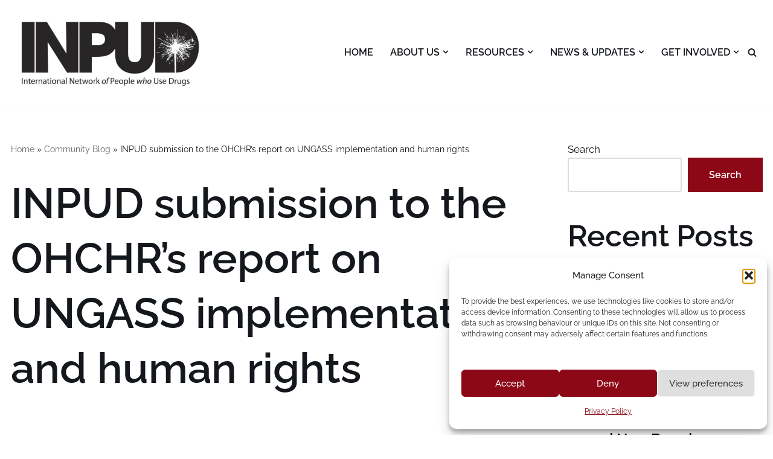

--- FILE ---
content_type: text/html; charset=UTF-8
request_url: https://inpud.net/inpud-submission-to-the-ohchrs-report-on-ungass-implementation-and-human-rights/
body_size: 19249
content:
<!DOCTYPE html><html lang="en-US"><head><meta charset="UTF-8"><meta name="viewport" content="width=device-width, initial-scale=1, minimum-scale=1"><link rel="profile" href="http://gmpg.org/xfn/11"><meta name='robots' content='index, follow, max-image-preview:large, max-snippet:-1, max-video-preview:-1' /><style>img:is([sizes="auto" i], [sizes^="auto," i]) { contain-intrinsic-size: 3000px 1500px }</style><title>INPUD submission to the OHCHR’s report on UNGASS implementation and human rights - INPUD</title><link rel="preload" href="https://inpud.net/wp-content/uploads/2022/01/Consensus-Statement-Banner-for-Website.jpg" as="image" fetchpriority="high"><link rel="preload" href="https://inpud.net/wp-content/uploads/2021/12/INPUD-FinalLogoEForWeb-e1642917107877.jpg" as="image" fetchpriority="high"><link rel="preload" href="https://inpud.net/wp-content/uploads/2021/12/INPUD-FinalLogoEForWeb-e1642917107877.jpg" as="image" fetchpriority="high"><meta name="description" content="INPUD submission to the OHCHR’s report on UNGASS implementation and human rights" /><link rel="canonical" href="https://inpud.net/inpud-submission-to-the-ohchrs-report-on-ungass-implementation-and-human-rights/" /><meta property="og:locale" content="en_US" /><meta property="og:type" content="article" /><meta property="og:title" content="INPUD submission to the OHCHR’s report on UNGASS implementation and human rights - INPUD" /><meta property="og:description" content="INPUD submission to the OHCHR’s report on UNGASS implementation and human rights" /><meta property="og:url" content="https://inpud.net/inpud-submission-to-the-ohchrs-report-on-ungass-implementation-and-human-rights/" /><meta property="og:site_name" content="INPUD" /><meta property="article:publisher" content="https://www.facebook.com/INPUD/" /><meta property="article:published_time" content="2022-01-23T05:57:42+00:00" /><meta property="article:modified_time" content="2022-01-24T22:40:12+00:00" /><meta property="og:image" content="https://inpud.net/wp-content/uploads/2021/12/INPUD-FinalLogoFForWeb.jpg" /><meta property="og:image:width" content="1187" /><meta property="og:image:height" content="498" /><meta property="og:image:type" content="image/jpeg" /><meta name="author" content="admin" /><meta name="twitter:card" content="summary_large_image" /><meta name="twitter:creator" content="@INPUD" /><meta name="twitter:site" content="@INPUD" /><meta name="twitter:label1" content="Written by" /><meta name="twitter:data1" content="admin" /><meta name="twitter:label2" content="Est. reading time" /><meta name="twitter:data2" content="1 minute" /> <script type="application/ld+json" class="yoast-schema-graph">{"@context":"https://schema.org","@graph":[{"@type":"WebPage","@id":"https://inpud.net/inpud-submission-to-the-ohchrs-report-on-ungass-implementation-and-human-rights/","url":"https://inpud.net/inpud-submission-to-the-ohchrs-report-on-ungass-implementation-and-human-rights/","name":"INPUD submission to the OHCHR’s report on UNGASS implementation and human rights - INPUD","isPartOf":{"@id":"https://inpud.net/#website"},"datePublished":"2022-01-23T05:57:42+00:00","dateModified":"2022-01-24T22:40:12+00:00","author":{"@id":"https://inpud.net/#/schema/person/800127d69d0bb2971e147c9883a1bcfb"},"description":"INPUD submission to the OHCHR’s report on UNGASS implementation and human rights","breadcrumb":{"@id":"https://inpud.net/inpud-submission-to-the-ohchrs-report-on-ungass-implementation-and-human-rights/#breadcrumb"},"inLanguage":"en-US","potentialAction":[{"@type":"ReadAction","target":["https://inpud.net/inpud-submission-to-the-ohchrs-report-on-ungass-implementation-and-human-rights/"]}]},{"@type":"BreadcrumbList","@id":"https://inpud.net/inpud-submission-to-the-ohchrs-report-on-ungass-implementation-and-human-rights/#breadcrumb","itemListElement":[{"@type":"ListItem","position":1,"name":"Home","item":"https://inpud.net/"},{"@type":"ListItem","position":2,"name":"Community Blog","item":"https://inpud.net/blog/"},{"@type":"ListItem","position":3,"name":"INPUD submission to the OHCHR’s report on UNGASS implementation and human rights"}]},{"@type":"WebSite","@id":"https://inpud.net/#website","url":"https://inpud.net/","name":"INPUD","description":"International Network of People Who Use Drugs","potentialAction":[{"@type":"SearchAction","target":{"@type":"EntryPoint","urlTemplate":"https://inpud.net/?s={search_term_string}"},"query-input":{"@type":"PropertyValueSpecification","valueRequired":true,"valueName":"search_term_string"}}],"inLanguage":"en-US"},{"@type":"Person","@id":"https://inpud.net/#/schema/person/800127d69d0bb2971e147c9883a1bcfb","name":"admin","image":{"@type":"ImageObject","inLanguage":"en-US","@id":"https://inpud.net/#/schema/person/image/","url":"https://inpud.net/wp-content/litespeed/avatar/b2b02d95e6933d074ba8419769096fad.jpg?ver=1762294375","contentUrl":"https://inpud.net/wp-content/litespeed/avatar/b2b02d95e6933d074ba8419769096fad.jpg?ver=1762294375","caption":"admin"},"sameAs":["https://inpud.net"]}]}</script> <link rel='dns-prefetch' href='//fonts.googleapis.com' /><link data-optimized="1" rel='stylesheet' id='wp-block-library-css' href='https://inpud.net/wp-content/litespeed/css/c503b4a557cacce8652dddffd0c625ff.css?ver=fd37d' media='all' /><style id='classic-theme-styles-inline-css'>/*! This file is auto-generated */
.wp-block-button__link{color:#fff;background-color:#32373c;border-radius:9999px;box-shadow:none;text-decoration:none;padding:calc(.667em + 2px) calc(1.333em + 2px);font-size:1.125em}.wp-block-file__button{background:#32373c;color:#fff;text-decoration:none}</style><style id='tropicalista-pdfembed-style-inline-css'>.wp-block-tropicalista-pdfembed{height:500px}</style><style id='pdfemb-pdf-embedder-viewer-style-inline-css'>.wp-block-pdfemb-pdf-embedder-viewer{max-width:none}</style><style id='global-styles-inline-css'>:root{--wp--preset--aspect-ratio--square: 1;--wp--preset--aspect-ratio--4-3: 4/3;--wp--preset--aspect-ratio--3-4: 3/4;--wp--preset--aspect-ratio--3-2: 3/2;--wp--preset--aspect-ratio--2-3: 2/3;--wp--preset--aspect-ratio--16-9: 16/9;--wp--preset--aspect-ratio--9-16: 9/16;--wp--preset--color--black: #000000;--wp--preset--color--cyan-bluish-gray: #abb8c3;--wp--preset--color--white: #ffffff;--wp--preset--color--pale-pink: #f78da7;--wp--preset--color--vivid-red: #cf2e2e;--wp--preset--color--luminous-vivid-orange: #ff6900;--wp--preset--color--luminous-vivid-amber: #fcb900;--wp--preset--color--light-green-cyan: #7bdcb5;--wp--preset--color--vivid-green-cyan: #00d084;--wp--preset--color--pale-cyan-blue: #8ed1fc;--wp--preset--color--vivid-cyan-blue: #0693e3;--wp--preset--color--vivid-purple: #9b51e0;--wp--preset--color--neve-link-color: var(--nv-primary-accent);--wp--preset--color--neve-link-hover-color: var(--nv-secondary-accent);--wp--preset--color--nv-site-bg: var(--nv-site-bg);--wp--preset--color--nv-light-bg: var(--nv-light-bg);--wp--preset--color--nv-dark-bg: var(--nv-dark-bg);--wp--preset--color--neve-text-color: var(--nv-text-color);--wp--preset--color--nv-text-dark-bg: var(--nv-text-dark-bg);--wp--preset--color--nv-c-1: var(--nv-c-1);--wp--preset--color--nv-c-2: var(--nv-c-2);--wp--preset--gradient--vivid-cyan-blue-to-vivid-purple: linear-gradient(135deg,rgba(6,147,227,1) 0%,rgb(155,81,224) 100%);--wp--preset--gradient--light-green-cyan-to-vivid-green-cyan: linear-gradient(135deg,rgb(122,220,180) 0%,rgb(0,208,130) 100%);--wp--preset--gradient--luminous-vivid-amber-to-luminous-vivid-orange: linear-gradient(135deg,rgba(252,185,0,1) 0%,rgba(255,105,0,1) 100%);--wp--preset--gradient--luminous-vivid-orange-to-vivid-red: linear-gradient(135deg,rgba(255,105,0,1) 0%,rgb(207,46,46) 100%);--wp--preset--gradient--very-light-gray-to-cyan-bluish-gray: linear-gradient(135deg,rgb(238,238,238) 0%,rgb(169,184,195) 100%);--wp--preset--gradient--cool-to-warm-spectrum: linear-gradient(135deg,rgb(74,234,220) 0%,rgb(151,120,209) 20%,rgb(207,42,186) 40%,rgb(238,44,130) 60%,rgb(251,105,98) 80%,rgb(254,248,76) 100%);--wp--preset--gradient--blush-light-purple: linear-gradient(135deg,rgb(255,206,236) 0%,rgb(152,150,240) 100%);--wp--preset--gradient--blush-bordeaux: linear-gradient(135deg,rgb(254,205,165) 0%,rgb(254,45,45) 50%,rgb(107,0,62) 100%);--wp--preset--gradient--luminous-dusk: linear-gradient(135deg,rgb(255,203,112) 0%,rgb(199,81,192) 50%,rgb(65,88,208) 100%);--wp--preset--gradient--pale-ocean: linear-gradient(135deg,rgb(255,245,203) 0%,rgb(182,227,212) 50%,rgb(51,167,181) 100%);--wp--preset--gradient--electric-grass: linear-gradient(135deg,rgb(202,248,128) 0%,rgb(113,206,126) 100%);--wp--preset--gradient--midnight: linear-gradient(135deg,rgb(2,3,129) 0%,rgb(40,116,252) 100%);--wp--preset--font-size--small: 13px;--wp--preset--font-size--medium: 20px;--wp--preset--font-size--large: 36px;--wp--preset--font-size--x-large: 42px;--wp--preset--spacing--20: 0.44rem;--wp--preset--spacing--30: 0.67rem;--wp--preset--spacing--40: 1rem;--wp--preset--spacing--50: 1.5rem;--wp--preset--spacing--60: 2.25rem;--wp--preset--spacing--70: 3.38rem;--wp--preset--spacing--80: 5.06rem;--wp--preset--shadow--natural: 6px 6px 9px rgba(0, 0, 0, 0.2);--wp--preset--shadow--deep: 12px 12px 50px rgba(0, 0, 0, 0.4);--wp--preset--shadow--sharp: 6px 6px 0px rgba(0, 0, 0, 0.2);--wp--preset--shadow--outlined: 6px 6px 0px -3px rgba(255, 255, 255, 1), 6px 6px rgba(0, 0, 0, 1);--wp--preset--shadow--crisp: 6px 6px 0px rgba(0, 0, 0, 1);}:where(.is-layout-flex){gap: 0.5em;}:where(.is-layout-grid){gap: 0.5em;}body .is-layout-flex{display: flex;}.is-layout-flex{flex-wrap: wrap;align-items: center;}.is-layout-flex > :is(*, div){margin: 0;}body .is-layout-grid{display: grid;}.is-layout-grid > :is(*, div){margin: 0;}:where(.wp-block-columns.is-layout-flex){gap: 2em;}:where(.wp-block-columns.is-layout-grid){gap: 2em;}:where(.wp-block-post-template.is-layout-flex){gap: 1.25em;}:where(.wp-block-post-template.is-layout-grid){gap: 1.25em;}.has-black-color{color: var(--wp--preset--color--black) !important;}.has-cyan-bluish-gray-color{color: var(--wp--preset--color--cyan-bluish-gray) !important;}.has-white-color{color: var(--wp--preset--color--white) !important;}.has-pale-pink-color{color: var(--wp--preset--color--pale-pink) !important;}.has-vivid-red-color{color: var(--wp--preset--color--vivid-red) !important;}.has-luminous-vivid-orange-color{color: var(--wp--preset--color--luminous-vivid-orange) !important;}.has-luminous-vivid-amber-color{color: var(--wp--preset--color--luminous-vivid-amber) !important;}.has-light-green-cyan-color{color: var(--wp--preset--color--light-green-cyan) !important;}.has-vivid-green-cyan-color{color: var(--wp--preset--color--vivid-green-cyan) !important;}.has-pale-cyan-blue-color{color: var(--wp--preset--color--pale-cyan-blue) !important;}.has-vivid-cyan-blue-color{color: var(--wp--preset--color--vivid-cyan-blue) !important;}.has-vivid-purple-color{color: var(--wp--preset--color--vivid-purple) !important;}.has-neve-link-color-color{color: var(--wp--preset--color--neve-link-color) !important;}.has-neve-link-hover-color-color{color: var(--wp--preset--color--neve-link-hover-color) !important;}.has-nv-site-bg-color{color: var(--wp--preset--color--nv-site-bg) !important;}.has-nv-light-bg-color{color: var(--wp--preset--color--nv-light-bg) !important;}.has-nv-dark-bg-color{color: var(--wp--preset--color--nv-dark-bg) !important;}.has-neve-text-color-color{color: var(--wp--preset--color--neve-text-color) !important;}.has-nv-text-dark-bg-color{color: var(--wp--preset--color--nv-text-dark-bg) !important;}.has-nv-c-1-color{color: var(--wp--preset--color--nv-c-1) !important;}.has-nv-c-2-color{color: var(--wp--preset--color--nv-c-2) !important;}.has-black-background-color{background-color: var(--wp--preset--color--black) !important;}.has-cyan-bluish-gray-background-color{background-color: var(--wp--preset--color--cyan-bluish-gray) !important;}.has-white-background-color{background-color: var(--wp--preset--color--white) !important;}.has-pale-pink-background-color{background-color: var(--wp--preset--color--pale-pink) !important;}.has-vivid-red-background-color{background-color: var(--wp--preset--color--vivid-red) !important;}.has-luminous-vivid-orange-background-color{background-color: var(--wp--preset--color--luminous-vivid-orange) !important;}.has-luminous-vivid-amber-background-color{background-color: var(--wp--preset--color--luminous-vivid-amber) !important;}.has-light-green-cyan-background-color{background-color: var(--wp--preset--color--light-green-cyan) !important;}.has-vivid-green-cyan-background-color{background-color: var(--wp--preset--color--vivid-green-cyan) !important;}.has-pale-cyan-blue-background-color{background-color: var(--wp--preset--color--pale-cyan-blue) !important;}.has-vivid-cyan-blue-background-color{background-color: var(--wp--preset--color--vivid-cyan-blue) !important;}.has-vivid-purple-background-color{background-color: var(--wp--preset--color--vivid-purple) !important;}.has-neve-link-color-background-color{background-color: var(--wp--preset--color--neve-link-color) !important;}.has-neve-link-hover-color-background-color{background-color: var(--wp--preset--color--neve-link-hover-color) !important;}.has-nv-site-bg-background-color{background-color: var(--wp--preset--color--nv-site-bg) !important;}.has-nv-light-bg-background-color{background-color: var(--wp--preset--color--nv-light-bg) !important;}.has-nv-dark-bg-background-color{background-color: var(--wp--preset--color--nv-dark-bg) !important;}.has-neve-text-color-background-color{background-color: var(--wp--preset--color--neve-text-color) !important;}.has-nv-text-dark-bg-background-color{background-color: var(--wp--preset--color--nv-text-dark-bg) !important;}.has-nv-c-1-background-color{background-color: var(--wp--preset--color--nv-c-1) !important;}.has-nv-c-2-background-color{background-color: var(--wp--preset--color--nv-c-2) !important;}.has-black-border-color{border-color: var(--wp--preset--color--black) !important;}.has-cyan-bluish-gray-border-color{border-color: var(--wp--preset--color--cyan-bluish-gray) !important;}.has-white-border-color{border-color: var(--wp--preset--color--white) !important;}.has-pale-pink-border-color{border-color: var(--wp--preset--color--pale-pink) !important;}.has-vivid-red-border-color{border-color: var(--wp--preset--color--vivid-red) !important;}.has-luminous-vivid-orange-border-color{border-color: var(--wp--preset--color--luminous-vivid-orange) !important;}.has-luminous-vivid-amber-border-color{border-color: var(--wp--preset--color--luminous-vivid-amber) !important;}.has-light-green-cyan-border-color{border-color: var(--wp--preset--color--light-green-cyan) !important;}.has-vivid-green-cyan-border-color{border-color: var(--wp--preset--color--vivid-green-cyan) !important;}.has-pale-cyan-blue-border-color{border-color: var(--wp--preset--color--pale-cyan-blue) !important;}.has-vivid-cyan-blue-border-color{border-color: var(--wp--preset--color--vivid-cyan-blue) !important;}.has-vivid-purple-border-color{border-color: var(--wp--preset--color--vivid-purple) !important;}.has-neve-link-color-border-color{border-color: var(--wp--preset--color--neve-link-color) !important;}.has-neve-link-hover-color-border-color{border-color: var(--wp--preset--color--neve-link-hover-color) !important;}.has-nv-site-bg-border-color{border-color: var(--wp--preset--color--nv-site-bg) !important;}.has-nv-light-bg-border-color{border-color: var(--wp--preset--color--nv-light-bg) !important;}.has-nv-dark-bg-border-color{border-color: var(--wp--preset--color--nv-dark-bg) !important;}.has-neve-text-color-border-color{border-color: var(--wp--preset--color--neve-text-color) !important;}.has-nv-text-dark-bg-border-color{border-color: var(--wp--preset--color--nv-text-dark-bg) !important;}.has-nv-c-1-border-color{border-color: var(--wp--preset--color--nv-c-1) !important;}.has-nv-c-2-border-color{border-color: var(--wp--preset--color--nv-c-2) !important;}.has-vivid-cyan-blue-to-vivid-purple-gradient-background{background: var(--wp--preset--gradient--vivid-cyan-blue-to-vivid-purple) !important;}.has-light-green-cyan-to-vivid-green-cyan-gradient-background{background: var(--wp--preset--gradient--light-green-cyan-to-vivid-green-cyan) !important;}.has-luminous-vivid-amber-to-luminous-vivid-orange-gradient-background{background: var(--wp--preset--gradient--luminous-vivid-amber-to-luminous-vivid-orange) !important;}.has-luminous-vivid-orange-to-vivid-red-gradient-background{background: var(--wp--preset--gradient--luminous-vivid-orange-to-vivid-red) !important;}.has-very-light-gray-to-cyan-bluish-gray-gradient-background{background: var(--wp--preset--gradient--very-light-gray-to-cyan-bluish-gray) !important;}.has-cool-to-warm-spectrum-gradient-background{background: var(--wp--preset--gradient--cool-to-warm-spectrum) !important;}.has-blush-light-purple-gradient-background{background: var(--wp--preset--gradient--blush-light-purple) !important;}.has-blush-bordeaux-gradient-background{background: var(--wp--preset--gradient--blush-bordeaux) !important;}.has-luminous-dusk-gradient-background{background: var(--wp--preset--gradient--luminous-dusk) !important;}.has-pale-ocean-gradient-background{background: var(--wp--preset--gradient--pale-ocean) !important;}.has-electric-grass-gradient-background{background: var(--wp--preset--gradient--electric-grass) !important;}.has-midnight-gradient-background{background: var(--wp--preset--gradient--midnight) !important;}.has-small-font-size{font-size: var(--wp--preset--font-size--small) !important;}.has-medium-font-size{font-size: var(--wp--preset--font-size--medium) !important;}.has-large-font-size{font-size: var(--wp--preset--font-size--large) !important;}.has-x-large-font-size{font-size: var(--wp--preset--font-size--x-large) !important;}
:where(.wp-block-post-template.is-layout-flex){gap: 1.25em;}:where(.wp-block-post-template.is-layout-grid){gap: 1.25em;}
:where(.wp-block-columns.is-layout-flex){gap: 2em;}:where(.wp-block-columns.is-layout-grid){gap: 2em;}
:root :where(.wp-block-pullquote){font-size: 1.5em;line-height: 1.6;}</style><link data-optimized="1" rel='stylesheet' id='cmplz-general-css' href='https://inpud.net/wp-content/litespeed/css/1fc94d1351c65bc99e7fa75bd9da23f8.css?ver=1882f' media='all' /><link data-optimized="1" rel='stylesheet' id='neve-style-css' href='https://inpud.net/wp-content/litespeed/css/466b24f518dbd12aec7a083efe4560c8.css?ver=6ae2a' media='all' /><style id='neve-style-inline-css'>.is-menu-sidebar .header-menu-sidebar { visibility: visible; }.is-menu-sidebar.menu_sidebar_slide_left .header-menu-sidebar { transform: translate3d(0, 0, 0); left: 0; }.is-menu-sidebar.menu_sidebar_slide_right .header-menu-sidebar { transform: translate3d(0, 0, 0); right: 0; }.is-menu-sidebar.menu_sidebar_pull_right .header-menu-sidebar, .is-menu-sidebar.menu_sidebar_pull_left .header-menu-sidebar { transform: translateX(0); }.is-menu-sidebar.menu_sidebar_dropdown .header-menu-sidebar { height: auto; }.is-menu-sidebar.menu_sidebar_dropdown .header-menu-sidebar-inner { max-height: 400px; padding: 20px 0; }.is-menu-sidebar.menu_sidebar_full_canvas .header-menu-sidebar { opacity: 1; }.header-menu-sidebar .menu-item-nav-search:not(.floating) { pointer-events: none; }.header-menu-sidebar .menu-item-nav-search .is-menu-sidebar { pointer-events: unset; }@media screen and (max-width: 960px) { .builder-item.cr .item--inner { --textalign: center; --justify: center; } }
.nv-meta-list li.meta:not(:last-child):after { content:"/" }.nv-meta-list .no-mobile{
			display:none;
		}.nv-meta-list li.last::after{
			content: ""!important;
		}@media (min-width: 769px) {
			.nv-meta-list .no-mobile {
				display: inline-block;
			}
			.nv-meta-list li.last:not(:last-child)::after {
		 		content: "/" !important;
			}
		}
 :root{ --container: 748px;--postwidth:100%; --primarybtnbg: var(--nv-secondary-accent); --secondarybtnbg: var(--nv-primary-accent); --primarybtnhoverbg: var(--nv-secondary-accent); --secondarybtnhoverbg: var(--nv-primary-accent); --primarybtncolor: var(--nv-text-color); --secondarybtncolor: var(--nv-text-dark-bg); --primarybtnhovercolor: var(--nv-text-color); --secondarybtnhovercolor: var(--nv-text-dark-bg);--primarybtnborderradius:0;--secondarybtnborderradius:0;--btnpadding:16px 35px;--primarybtnpadding:16px 35px;--secondarybtnpadding:16px 35px; --btnfs: 14px; --btnlineheight: 1.6em; --bodyfontfamily: Raleway; --bodyfontsize: 15px; --bodylineheight: 1.6em; --bodyletterspacing: 0px; --bodyfontweight: 400; --bodytexttransform: none; --headingsfontfamily: Raleway; --h1fontsize: 39px; --h1fontweight: 600; --h1lineheight: 1.2em; --h1letterspacing: 0px; --h1texttransform: none; --h2fontsize: 30px; --h2fontweight: 600; --h2lineheight: 1.3em; --h2letterspacing: 0px; --h2texttransform: none; --h3fontsize: 20px; --h3fontweight: 600; --h3lineheight: 1.3em; --h3letterspacing: 0px; --h3texttransform: none; --h4fontsize: 16px; --h4fontweight: 600; --h4lineheight: 1.3em; --h4letterspacing: 0px; --h4texttransform: none; --h5fontsize: 14px; --h5fontweight: 600; --h5lineheight: 1.3em; --h5letterspacing: 0px; --h5texttransform: none; --h6fontsize: 14px; --h6fontweight: 600; --h6lineheight: 1.3em; --h6letterspacing: 0px; --h6texttransform: none;--formfieldborderwidth:2px;--formfieldborderradius:3px; --formfieldbgcolor: var(--nv-site-bg); --formfieldbordercolor: #dddddd; --formfieldcolor: var(--nv-text-color);--formfieldpadding:10px 12px; } .nv-index-posts{ --borderradius:0px; } .single-post-container .alignfull > [class*="__inner-container"], .single-post-container .alignwide > [class*="__inner-container"]{ max-width:718px } .nv-meta-list{ --avatarsize: 20px; } .single .nv-meta-list{ --avatarsize: 20px; } .nv-post-cover{ --height: 250px;--padding:40px 15px;--justify: flex-start; --textalign: left; --valign: center; } .nv-post-cover .nv-title-meta-wrap, .nv-page-title-wrap, .entry-header{ --textalign: left; } .nv-is-boxed.nv-title-meta-wrap{ --padding:40px 15px; --bgcolor: var(--nv-dark-bg); } .nv-overlay{ --opacity: 50; --blendmode: normal; } .nv-is-boxed.nv-comments-wrap{ --padding:20px; } .nv-is-boxed.comment-respond{ --padding:20px; } .single:not(.single-product), .page{ --c-vspace:0 0 0 0;; } .global-styled{ --bgcolor: var(--nv-site-bg); } .header-top{ --rowbcolor: var(--nv-light-bg); --color: var(--nv-text-color); --bgcolor: var(--nv-site-bg); } .header-main{ --rowbcolor: var(--nv-light-bg); --color: var(--nv-text-color); --bgcolor: var(--nv-site-bg); } .header-bottom{ --rowbcolor: var(--nv-light-bg); --color: var(--nv-text-color); --bgcolor: var(--nv-site-bg); } .header-menu-sidebar-bg{ --justify: flex-start; --textalign: left;--flexg: 1;--wrapdropdownwidth: auto; --color: var(--nv-text-color); --bgcolor: var(--nv-site-bg); } .header-menu-sidebar{ width: 360px; } .builder-item--logo{ --maxwidth: 32px; --color: var(--nv-primary-accent); --fs: 24px;--padding:10px 0;--margin:0; --textalign: left;--justify: flex-start; } .builder-item--nav-icon,.header-menu-sidebar .close-sidebar-panel .navbar-toggle{ --color: var(--nv-text-color);--borderradius:3px;--borderwidth:0; } .builder-item--nav-icon{ --label-margin:0 5px 0 0;;--padding:10px 15px 10px 15px;;--margin:0; } .builder-item--primary-menu{ --color: var(--nv-text-color); --hovercolor: var(--nv-secondary-accent); --hovertextcolor: var(--nv-text-color); --activecolor: var(--nv-text-color); --spacing: 20px; --height: 25px;--padding:0;--margin:0; --fontsize: 1em; --lineheight: 1.6em; --letterspacing: 0px; --fontweight: 600; --texttransform: uppercase; --iconsize: 1em; } .hfg-is-group.has-primary-menu .inherit-ff{ --inheritedfw: 600; } .builder-item--button_base{ --primarybtnbg: var(--nv-primary-accent); --primarybtncolor: #fff; --primarybtnhoverbg: var(--nv-primary-accent); --primarybtnhovercolor: #fff;--primarybtnborderradius:3px;--primarybtnshadow:none;--primarybtnhovershadow:none;--padding:8px 12px;--margin:0; } .builder-item--header_search{ --height: 45px;--formfieldborderwidth:2px;--formfieldborderradius:2px; --formfieldbordercolor: var(--nv-primary-accent); --formfieldcolor: var(--nv-primary-accent);--padding:0;--margin:0; } .builder-item--header_search_responsive{ --iconsize: 15px; --color: var(--nv-primary-accent); --hovercolor: var(--nv-dark-bg); --formfieldfontsize: 14px;--formfieldborderwidth:1px;--formfieldborderradius:2px; --formfieldbordercolor: var(--nv-primary-accent); --formfieldcolor: var(--nv-primary-accent); --height: 40px;--padding:0 10px;--margin:0; } .footer-top-inner .row{ grid-template-columns:1fr; --valign: flex-start; } .footer-top{ --rowbcolor: var(--nv-light-bg); --color: var(--nv-text-color); --bgcolor: var(--nv-site-bg); } .footer-main-inner .row{ grid-template-columns:1fr; --valign: flex-start; } .footer-main{ --rowbcolor: var(--nv-light-bg); --color: var(--nv-text-color); --bgcolor: var(--nv-site-bg); } .footer-bottom-inner .row{ grid-template-columns:1fr 1fr 1fr; --valign: flex-start; } .footer-bottom{ --rowbcolor: var(--nv-light-bg); --color: var(--nv-site-bg); --bgcolor: var(--nv-site-bg); } .builder-item--footer-one-widgets{ --padding:0;--margin:0; --textalign: left;--justify: flex-start; } .builder-item--footer-menu{ --hovercolor: #8d0817; --spacing: 20px; --height: 25px;--padding:0;--margin:0; --fontsize: 1em; --lineheight: 1.6em; --letterspacing: 0px; --fontweight: 500; --texttransform: none; --iconsize: 1em; --textalign: left;--justify: flex-start; } @media(min-width: 576px){ :root{ --container: 992px;--postwidth:100%;--btnpadding:16px 35px;--primarybtnpadding:16px 35px;--secondarybtnpadding:16px 35px; --btnfs: 14px; --btnlineheight: 1.6em; --bodyfontsize: 16px; --bodylineheight: 1.6em; --bodyletterspacing: 0px; --h1fontsize: 55px; --h1lineheight: 1.3em; --h1letterspacing: 0px; --h2fontsize: 35px; --h2lineheight: 1.3em; --h2letterspacing: 0px; --h3fontsize: 20px; --h3lineheight: 1.3em; --h3letterspacing: 0px; --h4fontsize: 16px; --h4lineheight: 1.3em; --h4letterspacing: 0px; --h5fontsize: 14px; --h5lineheight: 1.3em; --h5letterspacing: 0px; --h6fontsize: 14px; --h6lineheight: 1.3em; --h6letterspacing: 0px; } .single-post-container .alignfull > [class*="__inner-container"], .single-post-container .alignwide > [class*="__inner-container"]{ max-width:962px } .nv-meta-list{ --avatarsize: 20px; } .single .nv-meta-list{ --avatarsize: 20px; } .nv-post-cover{ --height: 320px;--padding:60px 30px;--justify: flex-start; --textalign: left; --valign: center; } .nv-post-cover .nv-title-meta-wrap, .nv-page-title-wrap, .entry-header{ --textalign: left; } .nv-is-boxed.nv-title-meta-wrap{ --padding:60px 30px; } .nv-is-boxed.nv-comments-wrap{ --padding:30px; } .nv-is-boxed.comment-respond{ --padding:30px; } .single:not(.single-product), .page{ --c-vspace:0 0 0 0;; } .header-menu-sidebar-bg{ --justify: flex-start; --textalign: left;--flexg: 1;--wrapdropdownwidth: auto; } .header-menu-sidebar{ width: 360px; } .builder-item--logo{ --maxwidth: 32px; --fs: 24px;--padding:10px 0;--margin:0; --textalign: left;--justify: flex-start; } .builder-item--nav-icon{ --label-margin:0 5px 0 0;;--padding:10px 15px;--margin:0; } .builder-item--primary-menu{ --spacing: 20px; --height: 25px;--padding:0;--margin:0; --fontsize: 1rem; --lineheight: 1.6em; --letterspacing: 0px; --iconsize: 1rem; } .builder-item--button_base{ --padding:8px 12px;--margin:0; } .builder-item--header_search{ --height: 40px;--formfieldborderwidth:1px;--formfieldborderradius:2px;--padding:0;--margin:0; } .builder-item--header_search_responsive{ --formfieldfontsize: 14px;--formfieldborderwidth:1px;--formfieldborderradius:2px; --height: 40px;--padding:0 10px;--margin:0; } .builder-item--footer-one-widgets{ --padding:0;--margin:0; --textalign: center;--justify: center; } .builder-item--footer-menu{ --spacing: 20px; --height: 25px;--padding:0;--margin:0; --fontsize: 1rem; --lineheight: 1.6em; --letterspacing: 0px; --iconsize: 1rem; --textalign: center;--justify: center; } }@media(min-width: 960px){ :root{ --container: 1275px;--postwidth:100%;--btnpadding:16px 35px;--primarybtnpadding:16px 35px;--secondarybtnpadding:16px 35px; --btnfs: 16px; --btnlineheight: 1.6em; --bodyfontsize: 17px; --bodylineheight: 1.7em; --bodyletterspacing: 0px; --h1fontsize: 70px; --h1lineheight: 1.3em; --h1letterspacing: 0px; --h2fontsize: 50px; --h2lineheight: 1.3em; --h2letterspacing: 0px; --h3fontsize: 24px; --h3lineheight: 1.3em; --h3letterspacing: 0px; --h4fontsize: 20px; --h4lineheight: 1.3em; --h4letterspacing: 0px; --h5fontsize: 16px; --h5lineheight: 1.3em; --h5letterspacing: 0px; --h6fontsize: 16px; --h6lineheight: 1.3em; --h6letterspacing: 0px; } body:not(.single):not(.archive):not(.blog):not(.search):not(.error404) .neve-main > .container .col, body.post-type-archive-course .neve-main > .container .col, body.post-type-archive-llms_membership .neve-main > .container .col{ max-width: 100%; } body:not(.single):not(.archive):not(.blog):not(.search):not(.error404) .nv-sidebar-wrap, body.post-type-archive-course .nv-sidebar-wrap, body.post-type-archive-llms_membership .nv-sidebar-wrap{ max-width: 0%; } .neve-main > .archive-container .nv-index-posts.col{ max-width: 60%; } .neve-main > .archive-container .nv-sidebar-wrap{ max-width: 40%; } .neve-main > .single-post-container .nv-single-post-wrap.col{ max-width: 70%; } .single-post-container .alignfull > [class*="__inner-container"], .single-post-container .alignwide > [class*="__inner-container"]{ max-width:863px } .container-fluid.single-post-container .alignfull > [class*="__inner-container"], .container-fluid.single-post-container .alignwide > [class*="__inner-container"]{ max-width:calc(70% + 15px) } .neve-main > .single-post-container .nv-sidebar-wrap{ max-width: 30%; } .nv-meta-list{ --avatarsize: 20px; } .single .nv-meta-list{ --avatarsize: 20px; } .nv-post-cover{ --height: 400px;--padding:60px 40px;--justify: flex-start; --textalign: left; --valign: center; } .nv-post-cover .nv-title-meta-wrap, .nv-page-title-wrap, .entry-header{ --textalign: left; } .nv-is-boxed.nv-title-meta-wrap{ --padding:60px 40px; } .nv-is-boxed.nv-comments-wrap{ --padding:40px; } .nv-is-boxed.comment-respond{ --padding:40px; } .single:not(.single-product), .page{ --c-vspace:0 0 0 0;; } .header-menu-sidebar-bg{ --justify: flex-start; --textalign: left;--flexg: 1;--wrapdropdownwidth: auto; } .header-menu-sidebar{ width: 360px; } .builder-item--logo{ --maxwidth: 325px; --fs: 24px;--padding:10px 0;--margin:0; --textalign: left;--justify: flex-start; } .builder-item--nav-icon{ --label-margin:0 5px 0 0;;--padding:10px 15px;--margin:0; } .builder-item--primary-menu{ --spacing: 20px; --height: 25px;--padding:0;--margin:0; --fontsize: 1rem; --lineheight: 1.6em; --letterspacing: 0px; --iconsize: 1rem; } .builder-item--button_base{ --padding:8px 16px;--margin:0; } .builder-item--header_search{ --height: 40px;--formfieldborderwidth:1px;--formfieldborderradius:2px;--padding:0;--margin:0; } .builder-item--header_search_responsive{ --formfieldfontsize: 27px;--formfieldborderwidth:4px;--formfieldborderradius:2px; --height: 58px;--padding:0 10px;--margin:0; } .builder-item--footer-one-widgets{ --padding:0;--margin:0; --textalign: center;--justify: center; } .builder-item--footer-menu{ --spacing: 20px; --height: 25px;--padding:0;--margin:0; --fontsize: 1em; --lineheight: 1.6em; --letterspacing: 0px; --iconsize: 1em; --textalign: center;--justify: center; } }:root{--nv-primary-accent:#2b2b2b;--nv-secondary-accent:#8d0817;--nv-site-bg:#ffffff;--nv-light-bg:#ededed;--nv-dark-bg:#14171c;--nv-text-color:#14171c;--nv-text-dark-bg:#ffffff;--nv-c-1:#77b978;--nv-c-2:#f37262;--nv-fallback-ff:Arial, Helvetica, sans-serif;}
/* cyrillic-ext */
@font-face {
  font-family: 'Raleway';
  font-style: normal;
  font-weight: 400;
  font-display: swap;
  src: url(https://inpud.net/wp-content/fonts/raleway/1Ptug8zYS_SKggPNyCAIT5lu.woff2) format('woff2');
  unicode-range: U+0460-052F, U+1C80-1C8A, U+20B4, U+2DE0-2DFF, U+A640-A69F, U+FE2E-FE2F;
}
/* cyrillic */
@font-face {
  font-family: 'Raleway';
  font-style: normal;
  font-weight: 400;
  font-display: swap;
  src: url(https://inpud.net/wp-content/fonts/raleway/1Ptug8zYS_SKggPNyCkIT5lu.woff2) format('woff2');
  unicode-range: U+0301, U+0400-045F, U+0490-0491, U+04B0-04B1, U+2116;
}
/* vietnamese */
@font-face {
  font-family: 'Raleway';
  font-style: normal;
  font-weight: 400;
  font-display: swap;
  src: url(https://inpud.net/wp-content/fonts/raleway/1Ptug8zYS_SKggPNyCIIT5lu.woff2) format('woff2');
  unicode-range: U+0102-0103, U+0110-0111, U+0128-0129, U+0168-0169, U+01A0-01A1, U+01AF-01B0, U+0300-0301, U+0303-0304, U+0308-0309, U+0323, U+0329, U+1EA0-1EF9, U+20AB;
}
/* latin-ext */
@font-face {
  font-family: 'Raleway';
  font-style: normal;
  font-weight: 400;
  font-display: swap;
  src: url(https://inpud.net/wp-content/fonts/raleway/1Ptug8zYS_SKggPNyCMIT5lu.woff2) format('woff2');
  unicode-range: U+0100-02BA, U+02BD-02C5, U+02C7-02CC, U+02CE-02D7, U+02DD-02FF, U+0304, U+0308, U+0329, U+1D00-1DBF, U+1E00-1E9F, U+1EF2-1EFF, U+2020, U+20A0-20AB, U+20AD-20C0, U+2113, U+2C60-2C7F, U+A720-A7FF;
}
/* latin */
@font-face {
  font-family: 'Raleway';
  font-style: normal;
  font-weight: 400;
  font-display: swap;
  src: url(https://inpud.net/wp-content/fonts/raleway/1Ptug8zYS_SKggPNyC0ITw.woff2) format('woff2');
  unicode-range: U+0000-00FF, U+0131, U+0152-0153, U+02BB-02BC, U+02C6, U+02DA, U+02DC, U+0304, U+0308, U+0329, U+2000-206F, U+20AC, U+2122, U+2191, U+2193, U+2212, U+2215, U+FEFF, U+FFFD;
}
/* cyrillic-ext */
@font-face {
  font-family: 'Raleway';
  font-style: normal;
  font-weight: 500;
  font-display: swap;
  src: url(https://inpud.net/wp-content/fonts/raleway/1Ptug8zYS_SKggPNyCAIT5lu.woff2) format('woff2');
  unicode-range: U+0460-052F, U+1C80-1C8A, U+20B4, U+2DE0-2DFF, U+A640-A69F, U+FE2E-FE2F;
}
/* cyrillic */
@font-face {
  font-family: 'Raleway';
  font-style: normal;
  font-weight: 500;
  font-display: swap;
  src: url(https://inpud.net/wp-content/fonts/raleway/1Ptug8zYS_SKggPNyCkIT5lu.woff2) format('woff2');
  unicode-range: U+0301, U+0400-045F, U+0490-0491, U+04B0-04B1, U+2116;
}
/* vietnamese */
@font-face {
  font-family: 'Raleway';
  font-style: normal;
  font-weight: 500;
  font-display: swap;
  src: url(https://inpud.net/wp-content/fonts/raleway/1Ptug8zYS_SKggPNyCIIT5lu.woff2) format('woff2');
  unicode-range: U+0102-0103, U+0110-0111, U+0128-0129, U+0168-0169, U+01A0-01A1, U+01AF-01B0, U+0300-0301, U+0303-0304, U+0308-0309, U+0323, U+0329, U+1EA0-1EF9, U+20AB;
}
/* latin-ext */
@font-face {
  font-family: 'Raleway';
  font-style: normal;
  font-weight: 500;
  font-display: swap;
  src: url(https://inpud.net/wp-content/fonts/raleway/1Ptug8zYS_SKggPNyCMIT5lu.woff2) format('woff2');
  unicode-range: U+0100-02BA, U+02BD-02C5, U+02C7-02CC, U+02CE-02D7, U+02DD-02FF, U+0304, U+0308, U+0329, U+1D00-1DBF, U+1E00-1E9F, U+1EF2-1EFF, U+2020, U+20A0-20AB, U+20AD-20C0, U+2113, U+2C60-2C7F, U+A720-A7FF;
}
/* latin */
@font-face {
  font-family: 'Raleway';
  font-style: normal;
  font-weight: 500;
  font-display: swap;
  src: url(https://inpud.net/wp-content/fonts/raleway/1Ptug8zYS_SKggPNyC0ITw.woff2) format('woff2');
  unicode-range: U+0000-00FF, U+0131, U+0152-0153, U+02BB-02BC, U+02C6, U+02DA, U+02DC, U+0304, U+0308, U+0329, U+2000-206F, U+20AC, U+2122, U+2191, U+2193, U+2212, U+2215, U+FEFF, U+FFFD;
}
/* cyrillic-ext */
@font-face {
  font-family: 'Raleway';
  font-style: normal;
  font-weight: 600;
  font-display: swap;
  src: url(https://inpud.net/wp-content/fonts/raleway/1Ptug8zYS_SKggPNyCAIT5lu.woff2) format('woff2');
  unicode-range: U+0460-052F, U+1C80-1C8A, U+20B4, U+2DE0-2DFF, U+A640-A69F, U+FE2E-FE2F;
}
/* cyrillic */
@font-face {
  font-family: 'Raleway';
  font-style: normal;
  font-weight: 600;
  font-display: swap;
  src: url(https://inpud.net/wp-content/fonts/raleway/1Ptug8zYS_SKggPNyCkIT5lu.woff2) format('woff2');
  unicode-range: U+0301, U+0400-045F, U+0490-0491, U+04B0-04B1, U+2116;
}
/* vietnamese */
@font-face {
  font-family: 'Raleway';
  font-style: normal;
  font-weight: 600;
  font-display: swap;
  src: url(https://inpud.net/wp-content/fonts/raleway/1Ptug8zYS_SKggPNyCIIT5lu.woff2) format('woff2');
  unicode-range: U+0102-0103, U+0110-0111, U+0128-0129, U+0168-0169, U+01A0-01A1, U+01AF-01B0, U+0300-0301, U+0303-0304, U+0308-0309, U+0323, U+0329, U+1EA0-1EF9, U+20AB;
}
/* latin-ext */
@font-face {
  font-family: 'Raleway';
  font-style: normal;
  font-weight: 600;
  font-display: swap;
  src: url(https://inpud.net/wp-content/fonts/raleway/1Ptug8zYS_SKggPNyCMIT5lu.woff2) format('woff2');
  unicode-range: U+0100-02BA, U+02BD-02C5, U+02C7-02CC, U+02CE-02D7, U+02DD-02FF, U+0304, U+0308, U+0329, U+1D00-1DBF, U+1E00-1E9F, U+1EF2-1EFF, U+2020, U+20A0-20AB, U+20AD-20C0, U+2113, U+2C60-2C7F, U+A720-A7FF;
}
/* latin */
@font-face {
  font-family: 'Raleway';
  font-style: normal;
  font-weight: 600;
  font-display: swap;
  src: url(https://inpud.net/wp-content/fonts/raleway/1Ptug8zYS_SKggPNyC0ITw.woff2) format('woff2');
  unicode-range: U+0000-00FF, U+0131, U+0152-0153, U+02BB-02BC, U+02C6, U+02DA, U+02DC, U+0304, U+0308, U+0329, U+2000-206F, U+20AC, U+2122, U+2191, U+2193, U+2212, U+2215, U+FEFF, U+FFFD;
}</style><link rel="https://api.w.org/" href="https://inpud.net/wp-json/" /><link rel="alternate" title="JSON" type="application/json" href="https://inpud.net/wp-json/wp/v2/posts/629" /><link rel="alternate" title="oEmbed (JSON)" type="application/json+oembed" href="https://inpud.net/wp-json/oembed/1.0/embed?url=https%3A%2F%2Finpud.net%2Finpud-submission-to-the-ohchrs-report-on-ungass-implementation-and-human-rights%2F" /><link rel="alternate" title="oEmbed (XML)" type="text/xml+oembed" href="https://inpud.net/wp-json/oembed/1.0/embed?url=https%3A%2F%2Finpud.net%2Finpud-submission-to-the-ohchrs-report-on-ungass-implementation-and-human-rights%2F&#038;format=xml" /> <script type="text/javascript" src="[data-uri]" defer></script> <style type='text/css'  class='wpcb2-inline-style'>.wp-block-search__button{color:#fff!important}.author-name{display:none!important}.wp-block-latest-posts.wp-block-latest-posts__list{padding-left:2rem;padding-right:2rem}.wp-block-latest-posts__post-title{font-weight:700;color:black;font-size:1.5rem;text-decoration:underline;text-underline-offset:4px}a{color:var(--nv-secondary-accent)}.block-8{font-size:10px}.nv-page-title{display:none!important}</style><meta name="cdp-version" content="1.5.0" /><script src="[data-uri]" defer></script><script data-optimized="1" src="https://inpud.net/wp-content/litespeed/js/105a985d0d2d336dcb57928b718a21bd.js?ver=a21bd" defer data-deferred="1"></script> <style>.cmplz-hidden {
					display: none !important;
				}</style><style id="wp-custom-css">.m0-top {padding-top: 0 !important; margin-top:0 !important}

.m0-bottom {padding-bottom: 0 !important; margin-bottom:0 !important}

.list {list-style: none;}

.caret {margin-left: 30 !important; font-size: 1.25rem !important}</style><noscript><style>.perfmatters-lazy[data-src]{display:none !important;}</style></noscript><style>.perfmatters-lazy-youtube{position:relative;width:100%;max-width:100%;height:0;padding-bottom:56.23%;overflow:hidden}.perfmatters-lazy-youtube img{position:absolute;top:0;right:0;bottom:0;left:0;display:block;width:100%;max-width:100%;height:auto;margin:auto;border:none;cursor:pointer;transition:.5s all;-webkit-transition:.5s all;-moz-transition:.5s all}.perfmatters-lazy-youtube img:hover{-webkit-filter:brightness(75%)}.perfmatters-lazy-youtube .play{position:absolute;top:50%;left:50%;right:auto;width:68px;height:48px;margin-left:-34px;margin-top:-24px;background:url(https://inpud.net/wp-content/plugins/perfmatters/img/youtube.svg) no-repeat;background-position:center;background-size:cover;pointer-events:none;filter:grayscale(1)}.perfmatters-lazy-youtube:hover .play{filter:grayscale(0)}.perfmatters-lazy-youtube iframe{position:absolute;top:0;left:0;width:100%;height:100%;z-index:99}.perfmatters-lazy.pmloaded,.perfmatters-lazy.pmloaded>img,.perfmatters-lazy>img.pmloaded,.perfmatters-lazy[data-ll-status=entered]{animation:500ms pmFadeIn}@keyframes pmFadeIn{0%{opacity:0}100%{opacity:1}}</style></head><body data-cmplz=1  class="wp-singular post-template-default single single-post postid-629 single-format-standard wp-theme-neve  nv-blog-default nv-sidebar-right menu_sidebar_slide_left" id="neve_body"  ><div class="wrapper"><header class="header"  >
<a class="neve-skip-link show-on-focus" href="#content" >
Skip to content		</a><div id="header-grid"  class="hfg_header site-header"><nav class="header--row header-main hide-on-mobile hide-on-tablet layout-full-contained nv-navbar header--row"
data-row-id="main" data-show-on="desktop"><div
class="header--row-inner header-main-inner"><div class="container"><div
class="row row--wrapper"
data-section="hfg_header_layout_main" ><div class="hfg-slot left"><div class="builder-item desktop-left"><div class="item--inner builder-item--logo"
data-section="title_tagline"
data-item-id="logo"><div class="site-logo">
<a class="brand" href="https://inpud.net/" aria-label="INPUD International Network of People Who Use Drugs" rel="home"><div class="title-with-logo"><img data-perfmatters-preload width="950" height="399" src="https://inpud.net/wp-content/uploads/2021/12/INPUD-FinalLogoEForWeb-e1642917107877.jpg" class="neve-site-logo skip-lazy" alt="INPUD logo" data-variant="logo" decoding="async" fetchpriority="high"><div class="nv-title-tagline-wrap"></div></div></a></div></div></div></div><div class="hfg-slot right"><div class="builder-item has-nav hfg-is-group has-primary-menu"><div class="item--inner builder-item--primary-menu has_menu"
data-section="header_menu_primary"
data-item-id="primary-menu"><div class="nv-nav-wrap"><div role="navigation" class="nav-menu-primary"
aria-label="Primary Menu"><ul id="nv-primary-navigation-main" class="primary-menu-ul nav-ul menu-desktop"><li id="menu-item-50" class="menu-item menu-item-type-post_type menu-item-object-page menu-item-home menu-item-50"><div class="wrap"><a href="https://inpud.net/">Home</a></div></li><li id="menu-item-51" class="menu-item menu-item-type-post_type menu-item-object-page menu-item-has-children menu-item-51"><div class="wrap"><a href="https://inpud.net/who-we-are/"><span class="menu-item-title-wrap dd-title">About Us</span></a><div role="button" aria-pressed="false" aria-label="Open Submenu" tabindex="0" class="caret-wrap caret 2" style="margin-left:5px;"><span class="caret"><svg fill="currentColor" aria-label="Dropdown" xmlns="http://www.w3.org/2000/svg" viewBox="0 0 448 512"><path d="M207.029 381.476L12.686 187.132c-9.373-9.373-9.373-24.569 0-33.941l22.667-22.667c9.357-9.357 24.522-9.375 33.901-.04L224 284.505l154.745-154.021c9.379-9.335 24.544-9.317 33.901.04l22.667 22.667c9.373 9.373 9.373 24.569 0 33.941L240.971 381.476c-9.373 9.372-24.569 9.372-33.942 0z"/></svg></span></div></div><ul class="sub-menu"><li id="menu-item-151" class="menu-item menu-item-type-post_type menu-item-object-page menu-item-has-children menu-item-151"><div class="wrap"><a href="https://inpud.net/what-we-do/"><span class="menu-item-title-wrap dd-title">What We Do</span></a><div role="button" aria-pressed="false" aria-label="Open Submenu" tabindex="0" class="caret-wrap caret 3" style="margin-left:5px;"><span class="caret"><svg fill="currentColor" aria-label="Dropdown" xmlns="http://www.w3.org/2000/svg" viewBox="0 0 448 512"><path d="M207.029 381.476L12.686 187.132c-9.373-9.373-9.373-24.569 0-33.941l22.667-22.667c9.357-9.357 24.522-9.375 33.901-.04L224 284.505l154.745-154.021c9.379-9.335 24.544-9.317 33.901.04l22.667 22.667c9.373 9.373 9.373 24.569 0 33.941L240.971 381.476c-9.373 9.372-24.569 9.372-33.942 0z"/></svg></span></div></div><ul class="sub-menu"><li id="menu-item-4847" class="menu-item menu-item-type-post_type menu-item-object-page menu-item-4847"><div class="wrap"><a href="https://inpud.net/inpud-strategic-plan-2025-2029/">Strategic Plan 2025-2029</a></div></li></ul></li><li id="menu-item-537" class="menu-item menu-item-type-post_type menu-item-object-page menu-item-537"><div class="wrap"><a href="https://inpud.net/annual-reports/">Annual Reports</a></div></li><li id="menu-item-148" class="menu-item menu-item-type-post_type menu-item-object-page menu-item-148"><div class="wrap"><a href="https://inpud.net/vancouver-declaration/">The Vancouver Declaration</a></div></li><li id="menu-item-539" class="menu-item menu-item-type-post_type menu-item-object-page menu-item-539"><div class="wrap"><a href="https://inpud.net/inpud-consensus-statement-on-drug-use-under-prohibition-health-human-rights-and-the-law/">INPUD Consensus Statement</a></div></li><li id="menu-item-538" class="menu-item menu-item-type-post_type menu-item-object-page menu-item-538"><div class="wrap"><a href="https://inpud.net/board-and-secretariat/">Board and Secretariat</a></div></li><li id="menu-item-1218" class="menu-item menu-item-type-post_type menu-item-object-page menu-item-1218"><div class="wrap"><a href="https://inpud.net/member-networks/">Member Networks</a></div></li><li id="menu-item-1219" class="menu-item menu-item-type-post_type menu-item-object-page menu-item-1219"><div class="wrap"><a href="https://inpud.net/our-funders/">Our Funders</a></div></li></ul></li><li id="menu-item-1220" class="menu-item menu-item-type-post_type menu-item-object-page menu-item-has-children menu-item-1220"><div class="wrap"><a href="https://inpud.net/resources/"><span class="menu-item-title-wrap dd-title">Resources</span></a><div role="button" aria-pressed="false" aria-label="Open Submenu" tabindex="0" class="caret-wrap caret 11" style="margin-left:5px;"><span class="caret"><svg fill="currentColor" aria-label="Dropdown" xmlns="http://www.w3.org/2000/svg" viewBox="0 0 448 512"><path d="M207.029 381.476L12.686 187.132c-9.373-9.373-9.373-24.569 0-33.941l22.667-22.667c9.357-9.357 24.522-9.375 33.901-.04L224 284.505l154.745-154.021c9.379-9.335 24.544-9.317 33.901.04l22.667 22.667c9.373 9.373 9.373 24.569 0 33.941L240.971 381.476c-9.373 9.372-24.569 9.372-33.942 0z"/></svg></span></div></div><ul class="sub-menu"><li id="menu-item-4139" class="menu-item menu-item-type-taxonomy menu-item-object-category menu-item-has-children menu-item-4139"><div class="wrap"><a href="https://inpud.net/category/resources/technicalresources/"><span class="menu-item-title-wrap dd-title">Technical Resources</span></a><div role="button" aria-pressed="false" aria-label="Open Submenu" tabindex="0" class="caret-wrap caret 12" style="margin-left:5px;"><span class="caret"><svg fill="currentColor" aria-label="Dropdown" xmlns="http://www.w3.org/2000/svg" viewBox="0 0 448 512"><path d="M207.029 381.476L12.686 187.132c-9.373-9.373-9.373-24.569 0-33.941l22.667-22.667c9.357-9.357 24.522-9.375 33.901-.04L224 284.505l154.745-154.021c9.379-9.335 24.544-9.317 33.901.04l22.667 22.667c9.373 9.373 9.373 24.569 0 33.941L240.971 381.476c-9.373 9.372-24.569 9.372-33.942 0z"/></svg></span></div></div><ul class="sub-menu"><li id="menu-item-4080" class="menu-item menu-item-type-post_type menu-item-object-page menu-item-4080"><div class="wrap"><a href="https://inpud.net/human-rights-advocacy-resources/">Human Rights</a></div></li><li id="menu-item-4051" class="menu-item menu-item-type-post_type menu-item-object-page menu-item-4051"><div class="wrap"><a href="https://inpud.net/health-and-harm-reduction/">Health and Harm Reduction</a></div></li><li id="menu-item-4065" class="menu-item menu-item-type-post_type menu-item-object-page menu-item-4065"><div class="wrap"><a href="https://inpud.net/global-fund/">Global Fund</a></div></li><li id="menu-item-2445" class="menu-item menu-item-type-post_type menu-item-object-page menu-item-2445"><div class="wrap"><a href="https://inpud.net/resources/digital-safety-and-security/">Digital Safety and Security</a></div></li></ul></li><li id="menu-item-4041" class="menu-item menu-item-type-post_type menu-item-object-page menu-item-4041"><div class="wrap"><a href="https://inpud.net/our-rights-every-bodys-rights-resources/">Our Rights, Every Body’s Rights</a></div></li><li id="menu-item-112" class="menu-item menu-item-type-post_type menu-item-object-page menu-item-has-children menu-item-112"><div class="wrap"><a href="https://inpud.net/advocacy/"><span class="menu-item-title-wrap dd-title">Advocacy</span></a><div role="button" aria-pressed="false" aria-label="Open Submenu" tabindex="0" class="caret-wrap caret 18" style="margin-left:5px;"><span class="caret"><svg fill="currentColor" aria-label="Dropdown" xmlns="http://www.w3.org/2000/svg" viewBox="0 0 448 512"><path d="M207.029 381.476L12.686 187.132c-9.373-9.373-9.373-24.569 0-33.941l22.667-22.667c9.357-9.357 24.522-9.375 33.901-.04L224 284.505l154.745-154.021c9.379-9.335 24.544-9.317 33.901.04l22.667 22.667c9.373 9.373 9.373 24.569 0 33.941L240.971 381.476c-9.373 9.372-24.569 9.372-33.942 0z"/></svg></span></div></div><ul class="sub-menu"><li id="menu-item-127" class="menu-item menu-item-type-post_type menu-item-object-page menu-item-127"><div class="wrap"><a href="https://inpud.net/position-papers/">Position Papers</a></div></li><li id="menu-item-125" class="menu-item menu-item-type-post_type menu-item-object-page menu-item-125"><div class="wrap"><a href="https://inpud.net/statements/">Statements</a></div></li><li id="menu-item-3978" class="menu-item menu-item-type-post_type menu-item-object-page menu-item-3978"><div class="wrap"><a href="https://inpud.net/videos/">Videos</a></div></li></ul></li><li id="menu-item-128" class="menu-item menu-item-type-post_type menu-item-object-page menu-item-128"><div class="wrap"><a href="https://inpud.net/key-publications/">Key Publications</a></div></li><li id="menu-item-80" class="menu-item menu-item-type-post_type menu-item-object-page menu-item-has-children menu-item-80"><div class="wrap"><a href="https://inpud.net/covid-19/"><span class="menu-item-title-wrap dd-title">COVID-19 &#038; Pandemic Treaty</span></a><div role="button" aria-pressed="false" aria-label="Open Submenu" tabindex="0" class="caret-wrap caret 23" style="margin-left:5px;"><span class="caret"><svg fill="currentColor" aria-label="Dropdown" xmlns="http://www.w3.org/2000/svg" viewBox="0 0 448 512"><path d="M207.029 381.476L12.686 187.132c-9.373-9.373-9.373-24.569 0-33.941l22.667-22.667c9.357-9.357 24.522-9.375 33.901-.04L224 284.505l154.745-154.021c9.379-9.335 24.544-9.317 33.901.04l22.667 22.667c9.373 9.373 9.373 24.569 0 33.941L240.971 381.476c-9.373 9.372-24.569 9.372-33.942 0z"/></svg></span></div></div><ul class="sub-menu"><li id="menu-item-4007" class="menu-item menu-item-type-post_type menu-item-object-page menu-item-4007"><div class="wrap"><a href="https://inpud.net/pandemic-prevention-preparedness-response/">Pandemic Prevention, Preparedness &amp; Response</a></div></li><li id="menu-item-1223" class="menu-item menu-item-type-post_type menu-item-object-page menu-item-1223"><div class="wrap"><a href="https://inpud.net/covid-19-crisis-harm-reduction-resources-for-people-who-use-drugs/">COVID-19 Harm Reduction Resources for People who Use Drugs</a></div></li><li id="menu-item-1224" class="menu-item menu-item-type-post_type menu-item-object-page menu-item-1224"><div class="wrap"><a href="https://inpud.net/covid-19-survey-reports-health-rights-people-who-use-drugs-covid-19-environment/">Covid-19 Peer Research Reports</a></div></li><li id="menu-item-1225" class="menu-item menu-item-type-post_type menu-item-object-page menu-item-1225"><div class="wrap"><a href="https://inpud.net/inpud-publications-advocacy-during-covid-19/">INPUD Publications &#038; Advocacy during COVID-19</a></div></li><li id="menu-item-96" class="menu-item menu-item-type-post_type menu-item-object-page menu-item-96"><div class="wrap"><a href="https://inpud.net/peersinthepandemic/">#PeersInThePandemic</a></div></li></ul></li></ul></li><li id="menu-item-1217" class="menu-item menu-item-type-post_type menu-item-object-page menu-item-has-children menu-item-1217"><div class="wrap"><a href="https://inpud.net/announcements-upcoming-events/"><span class="menu-item-title-wrap dd-title">News &#038; Updates</span></a><div role="button" aria-pressed="false" aria-label="Open Submenu" tabindex="0" class="caret-wrap caret 29" style="margin-left:5px;"><span class="caret"><svg fill="currentColor" aria-label="Dropdown" xmlns="http://www.w3.org/2000/svg" viewBox="0 0 448 512"><path d="M207.029 381.476L12.686 187.132c-9.373-9.373-9.373-24.569 0-33.941l22.667-22.667c9.357-9.357 24.522-9.375 33.901-.04L224 284.505l154.745-154.021c9.379-9.335 24.544-9.317 33.901.04l22.667 22.667c9.373 9.373 9.373 24.569 0 33.941L240.971 381.476c-9.373 9.372-24.569 9.372-33.942 0z"/></svg></span></div></div><ul class="sub-menu"><li id="menu-item-4584" class="menu-item menu-item-type-post_type menu-item-object-page menu-item-4584"><div class="wrap"><a href="https://inpud.net/inpud-in-review/">Blog</a></div></li><li id="menu-item-4190" class="menu-item menu-item-type-post_type menu-item-object-page menu-item-4190"><div class="wrap"><a href="https://inpud.net/member-updates/">Member Updates</a></div></li><li id="menu-item-4189" class="menu-item menu-item-type-post_type menu-item-object-page menu-item-4189"><div class="wrap"><a href="https://inpud.net/call-for-submissions/">Call for Submissions</a></div></li><li id="menu-item-4113" class="menu-item menu-item-type-post_type menu-item-object-page menu-item-4113"><div class="wrap"><a href="https://inpud.net/jude-byrne-award/">Jude Byrne Award</a></div></li><li id="menu-item-1221" class="menu-item menu-item-type-post_type menu-item-object-page menu-item-1221"><div class="wrap"><a href="https://inpud.net/inpud-in-the-news/">INPUD in the Media</a></div></li><li id="menu-item-1222" class="menu-item menu-item-type-post_type menu-item-object-page menu-item-1222"><div class="wrap"><a href="https://inpud.net/upcoming-events/">Upcoming Events and Webinars</a></div></li></ul></li><li id="menu-item-66" class="menu-item menu-item-type-post_type menu-item-object-page menu-item-has-children menu-item-66"><div class="wrap"><a href="https://inpud.net/contact/"><span class="menu-item-title-wrap dd-title">Get Involved</span></a><div role="button" aria-pressed="false" aria-label="Open Submenu" tabindex="0" class="caret-wrap caret 36" style="margin-left:5px;"><span class="caret"><svg fill="currentColor" aria-label="Dropdown" xmlns="http://www.w3.org/2000/svg" viewBox="0 0 448 512"><path d="M207.029 381.476L12.686 187.132c-9.373-9.373-9.373-24.569 0-33.941l22.667-22.667c9.357-9.357 24.522-9.375 33.901-.04L224 284.505l154.745-154.021c9.379-9.335 24.544-9.317 33.901.04l22.667 22.667c9.373 9.373 9.373 24.569 0 33.941L240.971 381.476c-9.373 9.372-24.569 9.372-33.942 0z"/></svg></span></div></div><ul class="sub-menu"><li id="menu-item-147" class="menu-item menu-item-type-post_type menu-item-object-page menu-item-147"><div class="wrap"><a href="https://inpud.net/job-opportunities/">Job Opportunities</a></div></li><li id="menu-item-1226" class="menu-item menu-item-type-post_type menu-item-object-page menu-item-1226"><div class="wrap"><a href="https://inpud.net/e-list-membership/">E-list Membership</a></div></li></ul></li></ul></div></div></div><div class="item--inner builder-item--header_search_responsive"
data-section="header_search_responsive"
data-item-id="header_search_responsive"><div class="nv-search-icon-component" ><div  class="menu-item-nav-search canvas">
<a aria-label="Search" href="#" class="nv-icon nv-search" >
<svg width="15" height="15" viewBox="0 0 1792 1792" xmlns="http://www.w3.org/2000/svg"><path d="M1216 832q0-185-131.5-316.5t-316.5-131.5-316.5 131.5-131.5 316.5 131.5 316.5 316.5 131.5 316.5-131.5 131.5-316.5zm512 832q0 52-38 90t-90 38q-54 0-90-38l-343-342q-179 124-399 124-143 0-273.5-55.5t-225-150-150-225-55.5-273.5 55.5-273.5 150-225 225-150 273.5-55.5 273.5 55.5 225 150 150 225 55.5 273.5q0 220-124 399l343 343q37 37 37 90z" /></svg>
</a><div class="nv-nav-search" aria-label="search"><div class="form-wrap container responsive-search"><form role="search"
method="get"
class="search-form"
action="https://inpud.net/">
<label>
<span class="screen-reader-text">Search for...</span>
</label>
<input type="search"
class="search-field"
aria-label="Search"
placeholder="Search for..."
value=""
name="s"/>
<button type="submit"
class="search-submit nv-submit"
aria-label="Search">
<span class="nv-search-icon-wrap">
<span class="nv-icon nv-search" >
<svg width="15" height="15" viewBox="0 0 1792 1792" xmlns="http://www.w3.org/2000/svg"><path d="M1216 832q0-185-131.5-316.5t-316.5-131.5-316.5 131.5-131.5 316.5 131.5 316.5 316.5 131.5 316.5-131.5 131.5-316.5zm512 832q0 52-38 90t-90 38q-54 0-90-38l-343-342q-179 124-399 124-143 0-273.5-55.5t-225-150-150-225-55.5-273.5 55.5-273.5 150-225 225-150 273.5-55.5 273.5 55.5 225 150 150 225 55.5 273.5q0 220-124 399l343 343q37 37 37 90z" /></svg>
</span>			</span>
</button></form></div><div class="close-container container responsive-search">
<button  class="close-responsive-search" aria-label="Close"
>
<svg width="50" height="50" viewBox="0 0 20 20" fill="#555555"><path d="M14.95 6.46L11.41 10l3.54 3.54l-1.41 1.41L10 11.42l-3.53 3.53l-1.42-1.42L8.58 10L5.05 6.47l1.42-1.42L10 8.58l3.54-3.53z"/></svg>
</button></div></div></div></div></div></div></div></div></div></div></nav><nav class="header--row header-main hide-on-desktop layout-full-contained nv-navbar header--row"
data-row-id="main" data-show-on="mobile"><div
class="header--row-inner header-main-inner"><div class="container"><div
class="row row--wrapper"
data-section="hfg_header_layout_main" ><div class="hfg-slot left"><div class="builder-item tablet-left mobile-left"><div class="item--inner builder-item--logo"
data-section="title_tagline"
data-item-id="logo"><div class="site-logo">
<a class="brand" href="https://inpud.net/" aria-label="INPUD International Network of People Who Use Drugs" rel="home"><div class="title-with-logo"><img width="950" height="399" src="https://inpud.net/wp-content/uploads/2021/12/INPUD-FinalLogoEForWeb-e1642917107877.jpg" class="neve-site-logo skip-lazy" alt="INPUD logo" data-variant="logo" decoding="async" /><div class="nv-title-tagline-wrap"></div></div></a></div></div></div></div><div class="hfg-slot right"><div class="builder-item tablet-left mobile-left"><div class="item--inner builder-item--nav-icon"
data-section="header_menu_icon"
data-item-id="nav-icon"><div class="menu-mobile-toggle item-button navbar-toggle-wrapper">
<button type="button" class=" navbar-toggle"
value="Navigation Menu"
aria-label="Navigation Menu "
aria-expanded="false" onclick="if('undefined' !== typeof toggleAriaClick ) { toggleAriaClick() }">
<span class="nav-toggle-label">Menu</span>			<span class="bars">
<span class="icon-bar"></span>
<span class="icon-bar"></span>
<span class="icon-bar"></span>
</span>
<span class="screen-reader-text">Navigation Menu</span>
</button></div></div></div></div></div></div></div></nav><div
id="header-menu-sidebar" class="header-menu-sidebar tcb menu-sidebar-panel slide_left hfg-pe"
data-row-id="sidebar"><div id="header-menu-sidebar-bg" class="header-menu-sidebar-bg"><div class="close-sidebar-panel navbar-toggle-wrapper">
<button type="button" class="hamburger is-active  navbar-toggle active" 					value="Navigation Menu"
aria-label="Navigation Menu "
aria-expanded="false" onclick="if('undefined' !== typeof toggleAriaClick ) { toggleAriaClick() }">
<span class="bars">
<span class="icon-bar"></span>
<span class="icon-bar"></span>
<span class="icon-bar"></span>
</span>
<span class="screen-reader-text">
Navigation Menu					</span>
</button></div><div id="header-menu-sidebar-inner" class="header-menu-sidebar-inner tcb "><div class="builder-item desktop-left tablet-left mobile-left"><div class="item--inner builder-item--header_search"
data-section="header_search"
data-item-id="header_search"><div class="component-wrap search-field"><div class="widget widget-search"  style="padding: 0;margin: 8px 2px;"  ><form role="search"
method="get"
class="search-form"
action="https://inpud.net/">
<label>
<span class="screen-reader-text">Search for...</span>
</label>
<input type="search"
class="search-field"
aria-label="Search"
placeholder="Search for..."
value=""
name="s"/>
<button type="submit"
class="search-submit nv-submit"
aria-label="Search">
<span class="nv-search-icon-wrap">
<span class="nv-icon nv-search" >
<svg width="15" height="15" viewBox="0 0 1792 1792" xmlns="http://www.w3.org/2000/svg"><path d="M1216 832q0-185-131.5-316.5t-316.5-131.5-316.5 131.5-131.5 316.5 131.5 316.5 316.5 131.5 316.5-131.5 131.5-316.5zm512 832q0 52-38 90t-90 38q-54 0-90-38l-343-342q-179 124-399 124-143 0-273.5-55.5t-225-150-150-225-55.5-273.5 55.5-273.5 150-225 225-150 273.5-55.5 273.5 55.5 225 150 150 225 55.5 273.5q0 220-124 399l343 343q37 37 37 90z" /></svg>
</span>			</span>
</button></form></div></div></div></div><div class="builder-item has-nav"><div class="item--inner builder-item--primary-menu has_menu"
data-section="header_menu_primary"
data-item-id="primary-menu"><div class="nv-nav-wrap"><div role="navigation" class="nav-menu-primary"
aria-label="Primary Menu"><ul id="nv-primary-navigation-sidebar" class="primary-menu-ul nav-ul menu-mobile"><li class="menu-item menu-item-type-post_type menu-item-object-page menu-item-home menu-item-50"><div class="wrap"><a href="https://inpud.net/">Home</a></div></li><li class="menu-item menu-item-type-post_type menu-item-object-page menu-item-has-children menu-item-51"><div class="wrap"><a href="https://inpud.net/who-we-are/"><span class="menu-item-title-wrap dd-title">About Us</span></a><button tabindex="0" type="button" class="caret-wrap navbar-toggle 2 " style="margin-left:5px;"  aria-label="Toggle About Us"><span class="caret"><svg fill="currentColor" aria-label="Dropdown" xmlns="http://www.w3.org/2000/svg" viewBox="0 0 448 512"><path d="M207.029 381.476L12.686 187.132c-9.373-9.373-9.373-24.569 0-33.941l22.667-22.667c9.357-9.357 24.522-9.375 33.901-.04L224 284.505l154.745-154.021c9.379-9.335 24.544-9.317 33.901.04l22.667 22.667c9.373 9.373 9.373 24.569 0 33.941L240.971 381.476c-9.373 9.372-24.569 9.372-33.942 0z"/></svg></span></button></div><ul class="sub-menu"><li class="menu-item menu-item-type-post_type menu-item-object-page menu-item-has-children menu-item-151"><div class="wrap"><a href="https://inpud.net/what-we-do/"><span class="menu-item-title-wrap dd-title">What We Do</span></a><button tabindex="0" type="button" class="caret-wrap navbar-toggle 3 " style="margin-left:5px;"  aria-label="Toggle What We Do"><span class="caret"><svg fill="currentColor" aria-label="Dropdown" xmlns="http://www.w3.org/2000/svg" viewBox="0 0 448 512"><path d="M207.029 381.476L12.686 187.132c-9.373-9.373-9.373-24.569 0-33.941l22.667-22.667c9.357-9.357 24.522-9.375 33.901-.04L224 284.505l154.745-154.021c9.379-9.335 24.544-9.317 33.901.04l22.667 22.667c9.373 9.373 9.373 24.569 0 33.941L240.971 381.476c-9.373 9.372-24.569 9.372-33.942 0z"/></svg></span></button></div><ul class="sub-menu"><li class="menu-item menu-item-type-post_type menu-item-object-page menu-item-4847"><div class="wrap"><a href="https://inpud.net/inpud-strategic-plan-2025-2029/">Strategic Plan 2025-2029</a></div></li></ul></li><li class="menu-item menu-item-type-post_type menu-item-object-page menu-item-537"><div class="wrap"><a href="https://inpud.net/annual-reports/">Annual Reports</a></div></li><li class="menu-item menu-item-type-post_type menu-item-object-page menu-item-148"><div class="wrap"><a href="https://inpud.net/vancouver-declaration/">The Vancouver Declaration</a></div></li><li class="menu-item menu-item-type-post_type menu-item-object-page menu-item-539"><div class="wrap"><a href="https://inpud.net/inpud-consensus-statement-on-drug-use-under-prohibition-health-human-rights-and-the-law/">INPUD Consensus Statement</a></div></li><li class="menu-item menu-item-type-post_type menu-item-object-page menu-item-538"><div class="wrap"><a href="https://inpud.net/board-and-secretariat/">Board and Secretariat</a></div></li><li class="menu-item menu-item-type-post_type menu-item-object-page menu-item-1218"><div class="wrap"><a href="https://inpud.net/member-networks/">Member Networks</a></div></li><li class="menu-item menu-item-type-post_type menu-item-object-page menu-item-1219"><div class="wrap"><a href="https://inpud.net/our-funders/">Our Funders</a></div></li></ul></li><li class="menu-item menu-item-type-post_type menu-item-object-page menu-item-has-children menu-item-1220"><div class="wrap"><a href="https://inpud.net/resources/"><span class="menu-item-title-wrap dd-title">Resources</span></a><button tabindex="0" type="button" class="caret-wrap navbar-toggle 11 " style="margin-left:5px;"  aria-label="Toggle Resources"><span class="caret"><svg fill="currentColor" aria-label="Dropdown" xmlns="http://www.w3.org/2000/svg" viewBox="0 0 448 512"><path d="M207.029 381.476L12.686 187.132c-9.373-9.373-9.373-24.569 0-33.941l22.667-22.667c9.357-9.357 24.522-9.375 33.901-.04L224 284.505l154.745-154.021c9.379-9.335 24.544-9.317 33.901.04l22.667 22.667c9.373 9.373 9.373 24.569 0 33.941L240.971 381.476c-9.373 9.372-24.569 9.372-33.942 0z"/></svg></span></button></div><ul class="sub-menu"><li class="menu-item menu-item-type-taxonomy menu-item-object-category menu-item-has-children menu-item-4139"><div class="wrap"><a href="https://inpud.net/category/resources/technicalresources/"><span class="menu-item-title-wrap dd-title">Technical Resources</span></a><button tabindex="0" type="button" class="caret-wrap navbar-toggle 12 " style="margin-left:5px;"  aria-label="Toggle Technical Resources"><span class="caret"><svg fill="currentColor" aria-label="Dropdown" xmlns="http://www.w3.org/2000/svg" viewBox="0 0 448 512"><path d="M207.029 381.476L12.686 187.132c-9.373-9.373-9.373-24.569 0-33.941l22.667-22.667c9.357-9.357 24.522-9.375 33.901-.04L224 284.505l154.745-154.021c9.379-9.335 24.544-9.317 33.901.04l22.667 22.667c9.373 9.373 9.373 24.569 0 33.941L240.971 381.476c-9.373 9.372-24.569 9.372-33.942 0z"/></svg></span></button></div><ul class="sub-menu"><li class="menu-item menu-item-type-post_type menu-item-object-page menu-item-4080"><div class="wrap"><a href="https://inpud.net/human-rights-advocacy-resources/">Human Rights</a></div></li><li class="menu-item menu-item-type-post_type menu-item-object-page menu-item-4051"><div class="wrap"><a href="https://inpud.net/health-and-harm-reduction/">Health and Harm Reduction</a></div></li><li class="menu-item menu-item-type-post_type menu-item-object-page menu-item-4065"><div class="wrap"><a href="https://inpud.net/global-fund/">Global Fund</a></div></li><li class="menu-item menu-item-type-post_type menu-item-object-page menu-item-2445"><div class="wrap"><a href="https://inpud.net/resources/digital-safety-and-security/">Digital Safety and Security</a></div></li></ul></li><li class="menu-item menu-item-type-post_type menu-item-object-page menu-item-4041"><div class="wrap"><a href="https://inpud.net/our-rights-every-bodys-rights-resources/">Our Rights, Every Body’s Rights</a></div></li><li class="menu-item menu-item-type-post_type menu-item-object-page menu-item-has-children menu-item-112"><div class="wrap"><a href="https://inpud.net/advocacy/"><span class="menu-item-title-wrap dd-title">Advocacy</span></a><button tabindex="0" type="button" class="caret-wrap navbar-toggle 18 " style="margin-left:5px;"  aria-label="Toggle Advocacy"><span class="caret"><svg fill="currentColor" aria-label="Dropdown" xmlns="http://www.w3.org/2000/svg" viewBox="0 0 448 512"><path d="M207.029 381.476L12.686 187.132c-9.373-9.373-9.373-24.569 0-33.941l22.667-22.667c9.357-9.357 24.522-9.375 33.901-.04L224 284.505l154.745-154.021c9.379-9.335 24.544-9.317 33.901.04l22.667 22.667c9.373 9.373 9.373 24.569 0 33.941L240.971 381.476c-9.373 9.372-24.569 9.372-33.942 0z"/></svg></span></button></div><ul class="sub-menu"><li class="menu-item menu-item-type-post_type menu-item-object-page menu-item-127"><div class="wrap"><a href="https://inpud.net/position-papers/">Position Papers</a></div></li><li class="menu-item menu-item-type-post_type menu-item-object-page menu-item-125"><div class="wrap"><a href="https://inpud.net/statements/">Statements</a></div></li><li class="menu-item menu-item-type-post_type menu-item-object-page menu-item-3978"><div class="wrap"><a href="https://inpud.net/videos/">Videos</a></div></li></ul></li><li class="menu-item menu-item-type-post_type menu-item-object-page menu-item-128"><div class="wrap"><a href="https://inpud.net/key-publications/">Key Publications</a></div></li><li class="menu-item menu-item-type-post_type menu-item-object-page menu-item-has-children menu-item-80"><div class="wrap"><a href="https://inpud.net/covid-19/"><span class="menu-item-title-wrap dd-title">COVID-19 &#038; Pandemic Treaty</span></a><button tabindex="0" type="button" class="caret-wrap navbar-toggle 23 " style="margin-left:5px;"  aria-label="Toggle COVID-19 &#038; Pandemic Treaty"><span class="caret"><svg fill="currentColor" aria-label="Dropdown" xmlns="http://www.w3.org/2000/svg" viewBox="0 0 448 512"><path d="M207.029 381.476L12.686 187.132c-9.373-9.373-9.373-24.569 0-33.941l22.667-22.667c9.357-9.357 24.522-9.375 33.901-.04L224 284.505l154.745-154.021c9.379-9.335 24.544-9.317 33.901.04l22.667 22.667c9.373 9.373 9.373 24.569 0 33.941L240.971 381.476c-9.373 9.372-24.569 9.372-33.942 0z"/></svg></span></button></div><ul class="sub-menu"><li class="menu-item menu-item-type-post_type menu-item-object-page menu-item-4007"><div class="wrap"><a href="https://inpud.net/pandemic-prevention-preparedness-response/">Pandemic Prevention, Preparedness &amp; Response</a></div></li><li class="menu-item menu-item-type-post_type menu-item-object-page menu-item-1223"><div class="wrap"><a href="https://inpud.net/covid-19-crisis-harm-reduction-resources-for-people-who-use-drugs/">COVID-19 Harm Reduction Resources for People who Use Drugs</a></div></li><li class="menu-item menu-item-type-post_type menu-item-object-page menu-item-1224"><div class="wrap"><a href="https://inpud.net/covid-19-survey-reports-health-rights-people-who-use-drugs-covid-19-environment/">Covid-19 Peer Research Reports</a></div></li><li class="menu-item menu-item-type-post_type menu-item-object-page menu-item-1225"><div class="wrap"><a href="https://inpud.net/inpud-publications-advocacy-during-covid-19/">INPUD Publications &#038; Advocacy during COVID-19</a></div></li><li class="menu-item menu-item-type-post_type menu-item-object-page menu-item-96"><div class="wrap"><a href="https://inpud.net/peersinthepandemic/">#PeersInThePandemic</a></div></li></ul></li></ul></li><li class="menu-item menu-item-type-post_type menu-item-object-page menu-item-has-children menu-item-1217"><div class="wrap"><a href="https://inpud.net/announcements-upcoming-events/"><span class="menu-item-title-wrap dd-title">News &#038; Updates</span></a><button tabindex="0" type="button" class="caret-wrap navbar-toggle 29 " style="margin-left:5px;"  aria-label="Toggle News &#038; Updates"><span class="caret"><svg fill="currentColor" aria-label="Dropdown" xmlns="http://www.w3.org/2000/svg" viewBox="0 0 448 512"><path d="M207.029 381.476L12.686 187.132c-9.373-9.373-9.373-24.569 0-33.941l22.667-22.667c9.357-9.357 24.522-9.375 33.901-.04L224 284.505l154.745-154.021c9.379-9.335 24.544-9.317 33.901.04l22.667 22.667c9.373 9.373 9.373 24.569 0 33.941L240.971 381.476c-9.373 9.372-24.569 9.372-33.942 0z"/></svg></span></button></div><ul class="sub-menu"><li class="menu-item menu-item-type-post_type menu-item-object-page menu-item-4584"><div class="wrap"><a href="https://inpud.net/inpud-in-review/">Blog</a></div></li><li class="menu-item menu-item-type-post_type menu-item-object-page menu-item-4190"><div class="wrap"><a href="https://inpud.net/member-updates/">Member Updates</a></div></li><li class="menu-item menu-item-type-post_type menu-item-object-page menu-item-4189"><div class="wrap"><a href="https://inpud.net/call-for-submissions/">Call for Submissions</a></div></li><li class="menu-item menu-item-type-post_type menu-item-object-page menu-item-4113"><div class="wrap"><a href="https://inpud.net/jude-byrne-award/">Jude Byrne Award</a></div></li><li class="menu-item menu-item-type-post_type menu-item-object-page menu-item-1221"><div class="wrap"><a href="https://inpud.net/inpud-in-the-news/">INPUD in the Media</a></div></li><li class="menu-item menu-item-type-post_type menu-item-object-page menu-item-1222"><div class="wrap"><a href="https://inpud.net/upcoming-events/">Upcoming Events and Webinars</a></div></li></ul></li><li class="menu-item menu-item-type-post_type menu-item-object-page menu-item-has-children menu-item-66"><div class="wrap"><a href="https://inpud.net/contact/"><span class="menu-item-title-wrap dd-title">Get Involved</span></a><button tabindex="0" type="button" class="caret-wrap navbar-toggle 36 " style="margin-left:5px;"  aria-label="Toggle Get Involved"><span class="caret"><svg fill="currentColor" aria-label="Dropdown" xmlns="http://www.w3.org/2000/svg" viewBox="0 0 448 512"><path d="M207.029 381.476L12.686 187.132c-9.373-9.373-9.373-24.569 0-33.941l22.667-22.667c9.357-9.357 24.522-9.375 33.901-.04L224 284.505l154.745-154.021c9.379-9.335 24.544-9.317 33.901.04l22.667 22.667c9.373 9.373 9.373 24.569 0 33.941L240.971 381.476c-9.373 9.372-24.569 9.372-33.942 0z"/></svg></span></button></div><ul class="sub-menu"><li class="menu-item menu-item-type-post_type menu-item-object-page menu-item-147"><div class="wrap"><a href="https://inpud.net/job-opportunities/">Job Opportunities</a></div></li><li class="menu-item menu-item-type-post_type menu-item-object-page menu-item-1226"><div class="wrap"><a href="https://inpud.net/e-list-membership/">E-list Membership</a></div></li></ul></li></ul></div></div></div></div><div class="builder-item desktop-left tablet-left mobile-left"><div class="item--inner builder-item--button_base"
data-section="header_button"
data-item-id="button_base"><div class="component-wrap">
<a href="/?pagename=contact" class="button button-primary"
>Contact Now</a></div></div></div></div></div></div><div class="header-menu-sidebar-overlay hfg-ov hfg-pe" onclick="if('undefined' !== typeof toggleAriaClick ) { toggleAriaClick() }"></div></div></header><style>.nav-ul li:focus-within .wrap.active + .sub-menu { opacity: 1; visibility: visible; }.nav-ul li.neve-mega-menu:focus-within .wrap.active + .sub-menu { display: grid; }.nav-ul li > .wrap { display: flex; align-items: center; position: relative; padding: 0 4px; }.nav-ul:not(.menu-mobile):not(.neve-mega-menu) > li > .wrap > a { padding-top: 1px }</style><style>.header-menu-sidebar .nav-ul li .wrap { padding: 0 4px; }.header-menu-sidebar .nav-ul li .wrap a { flex-grow: 1; display: flex; }.header-menu-sidebar .nav-ul li .wrap a .dd-title { width: var(--wrapdropdownwidth); }.header-menu-sidebar .nav-ul li .wrap button { border: 0; z-index: 1; background: 0; }.header-menu-sidebar .nav-ul li:not([class*=block]):not(.menu-item-has-children) > .wrap > a { padding-right: calc(1em + (18px*2)); text-wrap: wrap; white-space: normal;}.header-menu-sidebar .nav-ul li.menu-item-has-children:not([class*=block]) > .wrap > a { margin-right: calc(-1em - (18px*2)); padding-right: 46px;}</style><main id="content" class="neve-main"><div class="container single-post-container"><div class="row"><article id="post-629"
class="nv-single-post-wrap col post-629 post type-post status-publish format-standard hentry category-responses-letters"><div class="entry-header" ><div class="nv-title-meta-wrap"><small class="nv--yoast-breadcrumb neve-breadcrumbs-wrapper"><span><span><a href="https://inpud.net/">Home</a></span> » <span><a href="https://inpud.net/blog/">Community Blog</a></span> » <span class="breadcrumb_last" aria-current="page">INPUD submission to the OHCHR’s report on UNGASS implementation and human rights</span></span></small><h1 class="title entry-title">INPUD submission to the OHCHR’s report on UNGASS implementation and human rights</h1></div></div><div class="nv-thumb-wrap"></div><div class="nv-content-wrap entry-content"><p>This contribution is in response to the request of the Office of the High Commissioner for Human Rights (OHCHR) for relevant information with regard to the implementation of Our Joint Commitment to Effectively Addressing and Countering The World Drug Problem, the 2016 United Nations General Assembly Special Session On The World Drug Problem Outcome Document. This submission considers the relevant operational recommendations within the Outcome Document and analyses their relationship to the human rights, lives and experiences of people who use drugs. This submission has been prepared by drawing from available data and from prior consultations with people who use drugs globally.&nbsp;</p><p><a href="https://inpud.net/wp-content/uploads/2022/01/INPUD-submission-to-the-Office-of-the-High-Commissioner-on-Human-Rights-Final.pdf"><strong>For the full contribution, click here</strong></a></p></div><div id="comments" class="comments-area"></div></article><div class="nv-sidebar-wrap col-sm-12 nv-right blog-sidebar " ><aside id="secondary" role="complementary"><div id="block-2" class="widget widget_block widget_search"><form role="search" method="get" action="https://inpud.net/" class="wp-block-search__button-outside wp-block-search__text-button wp-block-search"    ><label class="wp-block-search__label" for="wp-block-search__input-1" >Search</label><div class="wp-block-search__inside-wrapper " ><input class="wp-block-search__input" id="wp-block-search__input-1" placeholder="" value="" type="search" name="s" required /><button aria-label="Search" class="wp-block-search__button wp-element-button" type="submit" >Search</button></div></form></div><div id="block-3" class="widget widget_block"><div class="wp-block-group"><div class="wp-block-group__inner-container is-layout-flow wp-block-group-is-layout-flow"><h2 class="wp-block-heading">Recent Posts</h2><ul class="wp-block-latest-posts__list wp-block-latest-posts"><li><a class="wp-block-latest-posts__post-title" href="https://inpud.net/jude-byrne-award-learnings/">Learnings from the Jude Byrne Emerging Female Leader Award</a></li><li><a class="wp-block-latest-posts__post-title" href="https://inpud.net/oral-interventions-at-the-60th-session-of-the-human-rights-council/">Oral Interventions at the 60th Session of the Human Rights Council</a></li><li><a class="wp-block-latest-posts__post-title" href="https://inpud.net/inpud-board-meeting-and-new-board-leadership/">INPUD Board Meeting and New Board Leadership</a></li><li><a class="wp-block-latest-posts__post-title" href="https://inpud.net/with-deepest-condolences-and-in-loving-memory-of-louise-vincent/">With Deepest Condolences and In Loving Memory of Louise Vincent</a></li><li><a class="wp-block-latest-posts__post-title" href="https://inpud.net/hr25-closing-ceremony-speech/">Sowing Change to Harvest Justice – HR25 Closing Ceremony Speech</a></li></ul></div></div></div><div id="block-4" class="widget widget_block"><div class="wp-block-group"><div class="wp-block-group__inner-container is-layout-flow wp-block-group-is-layout-flow"></div></div></div></aside></div></div></div></main><footer class="site-footer" id="site-footer"  ><div class="hfg_footer"><div class="footer--row footer-top hide-on-mobile hide-on-tablet layout-full-contained"
id="cb-row--footer-desktop-top"
data-row-id="top" data-show-on="desktop"><div
class="footer--row-inner footer-top-inner footer-content-wrap"><div class="container"><div
class="hfg-grid nv-footer-content hfg-grid-top row--wrapper row "
data-section="hfg_footer_layout_top" ><div class="hfg-slot left"><div class="builder-item desktop-center tablet-center mobile-left"><div class="item--inner builder-item--footer-menu has_menu"
data-section="footer_menu_primary"
data-item-id="footer-menu"><div class="component-wrap"><div role="navigation" class="nav-menu-footer style-border-bottom m-style"
aria-label="Footer Menu"><ul id="footer-menu" class="footer-menu nav-ul"><li class="menu-item menu-item-type-post_type menu-item-object-page menu-item-home menu-item-50"><div class="wrap"><a href="https://inpud.net/">Home</a></div></li><li class="menu-item menu-item-type-post_type menu-item-object-page menu-item-51"><div class="wrap"><a href="https://inpud.net/who-we-are/">About Us</a></div></li><li class="menu-item menu-item-type-post_type menu-item-object-page menu-item-1220"><div class="wrap"><a href="https://inpud.net/resources/">Resources</a></div></li><li class="menu-item menu-item-type-post_type menu-item-object-page menu-item-1217"><div class="wrap"><a href="https://inpud.net/announcements-upcoming-events/">News &#038; Updates</a></div></li><li class="menu-item menu-item-type-post_type menu-item-object-page menu-item-66"><div class="wrap"><a href="https://inpud.net/contact/">Get Involved</a></div></li></ul></div></div></div></div></div></div></div></div></div><div class="footer--row footer-main hide-on-mobile hide-on-tablet layout-full-contained"
id="cb-row--footer-desktop-main"
data-row-id="main" data-show-on="desktop"><div
class="footer--row-inner footer-main-inner footer-content-wrap"><div class="container"><div
class="hfg-grid nv-footer-content hfg-grid-main row--wrapper row "
data-section="hfg_footer_layout_main" ><div class="hfg-slot left"><div class="builder-item desktop-center tablet-center mobile-left"><div class="item--inner builder-item--footer-one-widgets"
data-section="neve_sidebar-widgets-footer-one-widgets"
data-item-id="footer-one-widgets"><div class="widget-area"><div id="block-8" class="widget widget_block widget_text"><p><a href="https://inpud.net/privacy-policy/" data-type="link" data-id="https://inpud.net/privacy-policy/">Privacy Policy</a> | <a href="https://inpud.net/accessibility-statement/" data-type="link" data-id="https://inpud.net/accessibility-statement/">Accessibility Statement</a></p></div></div></div></div></div></div></div></div></div><div class="footer--row footer-bottom hide-on-mobile hide-on-tablet layout-full-contained"
id="cb-row--footer-desktop-bottom"
data-row-id="bottom" data-show-on="desktop"><div
class="footer--row-inner footer-bottom-inner footer-content-wrap"><div class="container"><div
class="hfg-grid nv-footer-content hfg-grid-bottom row--wrapper row "
data-section="hfg_footer_layout_bottom" ><div class="hfg-slot left"><div class="builder-item cr"><div class="item--inner"><div class="component-wrap"><div><p><a href="https://themeisle.com/themes/neve/" rel="nofollow">Neve</a> | Powered by <a href="https://wordpress.org" rel="nofollow">WordPress</a></p></div></div></div></div></div><div class="hfg-slot c-left"></div><div class="hfg-slot center"></div></div></div></div></div><div class="footer--row footer-top hide-on-desktop layout-full-contained"
id="cb-row--footer-mobile-top"
data-row-id="top" data-show-on="mobile"><div
class="footer--row-inner footer-top-inner footer-content-wrap"><div class="container"><div
class="hfg-grid nv-footer-content hfg-grid-top row--wrapper row "
data-section="hfg_footer_layout_top" ><div class="hfg-slot left"><div class="builder-item desktop-center tablet-center mobile-left"><div class="item--inner builder-item--footer-menu has_menu"
data-section="footer_menu_primary"
data-item-id="footer-menu"><div class="component-wrap"><div role="navigation" class="nav-menu-footer style-border-bottom m-style"
aria-label="Footer Menu"><ul id="footer-menu" class="footer-menu nav-ul"><li class="menu-item menu-item-type-post_type menu-item-object-page menu-item-home menu-item-50"><div class="wrap"><a href="https://inpud.net/">Home</a></div></li><li class="menu-item menu-item-type-post_type menu-item-object-page menu-item-51"><div class="wrap"><a href="https://inpud.net/who-we-are/">About Us</a></div></li><li class="menu-item menu-item-type-post_type menu-item-object-page menu-item-1220"><div class="wrap"><a href="https://inpud.net/resources/">Resources</a></div></li><li class="menu-item menu-item-type-post_type menu-item-object-page menu-item-1217"><div class="wrap"><a href="https://inpud.net/announcements-upcoming-events/">News &#038; Updates</a></div></li><li class="menu-item menu-item-type-post_type menu-item-object-page menu-item-66"><div class="wrap"><a href="https://inpud.net/contact/">Get Involved</a></div></li></ul></div></div></div></div></div></div></div></div></div><div class="footer--row footer-main hide-on-desktop layout-full-contained"
id="cb-row--footer-mobile-main"
data-row-id="main" data-show-on="mobile"><div
class="footer--row-inner footer-main-inner footer-content-wrap"><div class="container"><div
class="hfg-grid nv-footer-content hfg-grid-main row--wrapper row "
data-section="hfg_footer_layout_main" ><div class="hfg-slot left"><div class="builder-item desktop-center tablet-center mobile-left"><div class="item--inner builder-item--footer-one-widgets"
data-section="neve_sidebar-widgets-footer-one-widgets"
data-item-id="footer-one-widgets"><div class="widget-area"><div id="block-8" class="widget widget_block widget_text"><p><a href="https://inpud.net/privacy-policy/" data-type="link" data-id="https://inpud.net/privacy-policy/">Privacy Policy</a> | <a href="https://inpud.net/accessibility-statement/" data-type="link" data-id="https://inpud.net/accessibility-statement/">Accessibility Statement</a></p></div></div></div></div></div></div></div></div></div><div class="footer--row footer-bottom hide-on-desktop layout-full-contained"
id="cb-row--footer-mobile-bottom"
data-row-id="bottom" data-show-on="mobile"><div
class="footer--row-inner footer-bottom-inner footer-content-wrap"><div class="container"><div
class="hfg-grid nv-footer-content hfg-grid-bottom row--wrapper row "
data-section="hfg_footer_layout_bottom" ><div class="hfg-slot left"><div class="builder-item cr"><div class="item--inner"><div class="component-wrap"><div><p><a href="https://themeisle.com/themes/neve/" rel="nofollow">Neve</a> | Powered by <a href="https://wordpress.org" rel="nofollow">WordPress</a></p></div></div></div></div></div><div class="hfg-slot c-left"></div><div class="hfg-slot center"></div></div></div></div></div></div></footer></div> <script type="speculationrules">{"prefetch":[{"source":"document","where":{"and":[{"href_matches":"\/*"},{"not":{"href_matches":["\/wp-*.php","\/wp-admin\/*","\/wp-content\/uploads\/*","\/wp-content\/*","\/wp-content\/plugins\/*","\/wp-content\/themes\/neve\/*","\/*\\?(.+)"]}},{"not":{"selector_matches":"a[rel~=\"nofollow\"]"}},{"not":{"selector_matches":".no-prefetch, .no-prefetch a"}}]},"eagerness":"conservative"}]}</script> <div id="cmplz-cookiebanner-container"><div class="cmplz-cookiebanner cmplz-hidden banner-1 banner-a optin cmplz-bottom-right cmplz-categories-type-view-preferences" aria-modal="true" data-nosnippet="true" role="dialog" aria-live="polite" aria-labelledby="cmplz-header-1-optin" aria-describedby="cmplz-message-1-optin"><div class="cmplz-header"><div class="cmplz-logo"></div><div class="cmplz-title" id="cmplz-header-1-optin">Manage Consent</div><div class="cmplz-close" tabindex="0" role="button" aria-label="Close dialog">
<svg aria-hidden="true" focusable="false" data-prefix="fas" data-icon="times" class="svg-inline--fa fa-times fa-w-11" role="img" xmlns="http://www.w3.org/2000/svg" viewBox="0 0 352 512"><path fill="currentColor" d="M242.72 256l100.07-100.07c12.28-12.28 12.28-32.19 0-44.48l-22.24-22.24c-12.28-12.28-32.19-12.28-44.48 0L176 189.28 75.93 89.21c-12.28-12.28-32.19-12.28-44.48 0L9.21 111.45c-12.28 12.28-12.28 32.19 0 44.48L109.28 256 9.21 356.07c-12.28 12.28-12.28 32.19 0 44.48l22.24 22.24c12.28 12.28 32.2 12.28 44.48 0L176 322.72l100.07 100.07c12.28 12.28 32.2 12.28 44.48 0l22.24-22.24c12.28-12.28 12.28-32.19 0-44.48L242.72 256z"></path></svg></div></div><div class="cmplz-divider cmplz-divider-header"></div><div class="cmplz-body"><div class="cmplz-message" id="cmplz-message-1-optin"><p>To provide the best experiences, we use technologies like cookies to store and/or access device information. Consenting to these technologies will allow us to process data such as browsing behaviour or unique IDs on this site. Not consenting or withdrawing consent may adversely affect certain features and functions.</p></div><div class="cmplz-categories">
<details class="cmplz-category cmplz-functional" >
<summary>
<span class="cmplz-category-header">
<span class="cmplz-category-title">Functional</span>
<span class='cmplz-always-active'>
<span class="cmplz-banner-checkbox">
<input type="checkbox"
id="cmplz-functional-optin"
data-category="cmplz_functional"
class="cmplz-consent-checkbox cmplz-functional"
size="40"
value="1"/>
<label class="cmplz-label" for="cmplz-functional-optin"><span class="screen-reader-text">Functional</span></label>
</span>
Always active							</span>
<span class="cmplz-icon cmplz-open">
<svg xmlns="http://www.w3.org/2000/svg" viewBox="0 0 448 512"  height="18" ><path d="M224 416c-8.188 0-16.38-3.125-22.62-9.375l-192-192c-12.5-12.5-12.5-32.75 0-45.25s32.75-12.5 45.25 0L224 338.8l169.4-169.4c12.5-12.5 32.75-12.5 45.25 0s12.5 32.75 0 45.25l-192 192C240.4 412.9 232.2 416 224 416z"/></svg>
</span>
</span>
</summary><div class="cmplz-description">
<span class="cmplz-description-functional">The technical storage or access is strictly necessary for the legitimate purpose of enabling the use of a specific service explicitly requested by the subscriber or user, or for the sole purpose of carrying out the transmission of a communication over an electronic communications network.</span></div>
</details><details class="cmplz-category cmplz-preferences" >
<summary>
<span class="cmplz-category-header">
<span class="cmplz-category-title">Preferences</span>
<span class="cmplz-banner-checkbox">
<input type="checkbox"
id="cmplz-preferences-optin"
data-category="cmplz_preferences"
class="cmplz-consent-checkbox cmplz-preferences"
size="40"
value="1"/>
<label class="cmplz-label" for="cmplz-preferences-optin"><span class="screen-reader-text">Preferences</span></label>
</span>
<span class="cmplz-icon cmplz-open">
<svg xmlns="http://www.w3.org/2000/svg" viewBox="0 0 448 512"  height="18" ><path d="M224 416c-8.188 0-16.38-3.125-22.62-9.375l-192-192c-12.5-12.5-12.5-32.75 0-45.25s32.75-12.5 45.25 0L224 338.8l169.4-169.4c12.5-12.5 32.75-12.5 45.25 0s12.5 32.75 0 45.25l-192 192C240.4 412.9 232.2 416 224 416z"/></svg>
</span>
</span>
</summary><div class="cmplz-description">
<span class="cmplz-description-preferences">The technical storage or access is necessary for the legitimate purpose of storing preferences that are not requested by the subscriber or user.</span></div>
</details><details class="cmplz-category cmplz-statistics" >
<summary>
<span class="cmplz-category-header">
<span class="cmplz-category-title">Statistics</span>
<span class="cmplz-banner-checkbox">
<input type="checkbox"
id="cmplz-statistics-optin"
data-category="cmplz_statistics"
class="cmplz-consent-checkbox cmplz-statistics"
size="40"
value="1"/>
<label class="cmplz-label" for="cmplz-statistics-optin"><span class="screen-reader-text">Statistics</span></label>
</span>
<span class="cmplz-icon cmplz-open">
<svg xmlns="http://www.w3.org/2000/svg" viewBox="0 0 448 512"  height="18" ><path d="M224 416c-8.188 0-16.38-3.125-22.62-9.375l-192-192c-12.5-12.5-12.5-32.75 0-45.25s32.75-12.5 45.25 0L224 338.8l169.4-169.4c12.5-12.5 32.75-12.5 45.25 0s12.5 32.75 0 45.25l-192 192C240.4 412.9 232.2 416 224 416z"/></svg>
</span>
</span>
</summary><div class="cmplz-description">
<span class="cmplz-description-statistics">The technical storage or access that is used exclusively for statistical purposes.</span>
<span class="cmplz-description-statistics-anonymous">The technical storage or access that is used exclusively for anonymous statistical purposes. Without a subpoena, voluntary compliance on the part of your Internet Service Provider, or additional records from a third party, information stored or retrieved for this purpose alone cannot usually be used to identify you.</span></div>
</details>
<details class="cmplz-category cmplz-marketing" >
<summary>
<span class="cmplz-category-header">
<span class="cmplz-category-title">Marketing</span>
<span class="cmplz-banner-checkbox">
<input type="checkbox"
id="cmplz-marketing-optin"
data-category="cmplz_marketing"
class="cmplz-consent-checkbox cmplz-marketing"
size="40"
value="1"/>
<label class="cmplz-label" for="cmplz-marketing-optin"><span class="screen-reader-text">Marketing</span></label>
</span>
<span class="cmplz-icon cmplz-open">
<svg xmlns="http://www.w3.org/2000/svg" viewBox="0 0 448 512"  height="18" ><path d="M224 416c-8.188 0-16.38-3.125-22.62-9.375l-192-192c-12.5-12.5-12.5-32.75 0-45.25s32.75-12.5 45.25 0L224 338.8l169.4-169.4c12.5-12.5 32.75-12.5 45.25 0s12.5 32.75 0 45.25l-192 192C240.4 412.9 232.2 416 224 416z"/></svg>
</span>
</span>
</summary><div class="cmplz-description">
<span class="cmplz-description-marketing">The technical storage or access is required to create user profiles to send advertising, or to track the user on a website or across several websites for similar marketing purposes.</span></div>
</details></div></div><div class="cmplz-links cmplz-information">
<a class="cmplz-link cmplz-manage-options cookie-statement" href="#" data-relative_url="#cmplz-manage-consent-container">Manage options</a>
<a class="cmplz-link cmplz-manage-third-parties cookie-statement" href="#" data-relative_url="#cmplz-cookies-overview">Manage services</a>
<a class="cmplz-link cmplz-manage-vendors tcf cookie-statement" href="#" data-relative_url="#cmplz-tcf-wrapper">Manage {vendor_count} vendors</a>
<a class="cmplz-link cmplz-external cmplz-read-more-purposes tcf" target="_blank" rel="noopener noreferrer nofollow" href="https://cookiedatabase.org/tcf/purposes/">Read more about these purposes</a></div><div class="cmplz-divider cmplz-footer"></div><div class="cmplz-buttons">
<button class="cmplz-btn cmplz-accept">Accept</button>
<button class="cmplz-btn cmplz-deny">Deny</button>
<button class="cmplz-btn cmplz-view-preferences">View preferences</button>
<button class="cmplz-btn cmplz-save-preferences">Save preferences</button>
<a class="cmplz-btn cmplz-manage-options tcf cookie-statement" href="#" data-relative_url="#cmplz-manage-consent-container">View preferences</a></div><div class="cmplz-links cmplz-documents">
<a class="cmplz-link cookie-statement" href="#" data-relative_url="">{title}</a>
<a class="cmplz-link privacy-statement" href="#" data-relative_url="">{title}</a>
<a class="cmplz-link impressum" href="#" data-relative_url="">{title}</a></div></div></div><div id="cmplz-manage-consent" data-nosnippet="true"><button class="cmplz-btn cmplz-hidden cmplz-manage-consent manage-consent-1">Manage consent</button></div><script id="neve-script-js-extra" src="[data-uri]" defer></script> <script data-optimized="1" src="https://inpud.net/wp-content/litespeed/js/cb15c0d21b856c5af40938071aef54c4.js?ver=58aa1" id="neve-script-js" defer data-deferred="1"></script> <script id="neve-script-js-after" src="[data-uri]" defer></script> <script id="perfmatters-lazy-load-js-before" src="[data-uri]" defer></script> <script data-optimized="1" src="https://inpud.net/wp-content/litespeed/js/8b3352d7bc8878086d0930f4bbe0cef7.js?ver=b675c" id="perfmatters-lazy-load-js" defer data-deferred="1"></script> <script id="cmplz-cookiebanner-js-extra" src="[data-uri]" defer></script> <script data-optimized="1" defer src="https://inpud.net/wp-content/litespeed/js/216b312891e8f2974f8abe3c7baad318.js?ver=3cfd6" id="cmplz-cookiebanner-js"></script> <script id="cmplz-cookiebanner-js-after" src="[data-uri]" defer></script> <script defer src="https://static.cloudflareinsights.com/beacon.min.js/vcd15cbe7772f49c399c6a5babf22c1241717689176015" integrity="sha512-ZpsOmlRQV6y907TI0dKBHq9Md29nnaEIPlkf84rnaERnq6zvWvPUqr2ft8M1aS28oN72PdrCzSjY4U6VaAw1EQ==" data-cf-beacon='{"version":"2024.11.0","token":"e4abbf2423b24538b002f66c6c71b20d","r":1,"server_timing":{"name":{"cfCacheStatus":true,"cfEdge":true,"cfExtPri":true,"cfL4":true,"cfOrigin":true,"cfSpeedBrain":true},"location_startswith":null}}' crossorigin="anonymous"></script>
</body></html>
<!-- Page optimized by LiteSpeed Cache @2025-11-06 14:19:36 -->

<!-- Page cached by LiteSpeed Cache 7.6.2 on 2025-11-06 14:19:36 -->